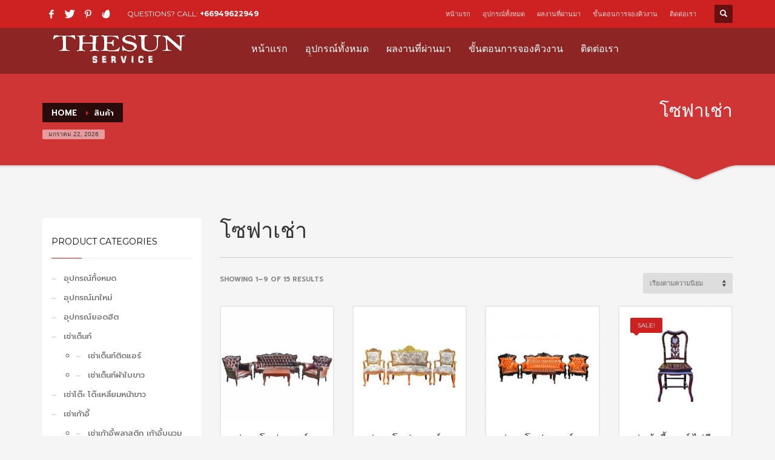

--- FILE ---
content_type: text/html; charset=UTF-8
request_url: https://thesun-service.com/product-tag/%E0%B9%82%E0%B8%8B%E0%B8%9F%E0%B8%B2%E0%B9%80%E0%B8%8A%E0%B9%88%E0%B8%B2/
body_size: 19534
content:
<!DOCTYPE html>
<html lang="th">
<head>
<meta charset="UTF-8"/>
<meta name="twitter:widgets:csp" content="on"/>
<link rel="profile" href="http://gmpg.org/xfn/11"/>
<link rel="pingback" href="https://thesun-service.com/xmlrpc.php"/>

          <script>
            (function(d){
              var js, id = 'powr-js', ref = d.getElementsByTagName('script')[0];
              if (d.getElementById(id)) {return;}
              js = d.createElement('script'); js.id = id; js.async = true;
              js.src = '//www.powr.io/powr.js';
              js.setAttribute('powr-token','zBnP0aEGST1512025672');
              js.setAttribute('external-type','wordpress');
              ref.parentNode.insertBefore(js, ref);
            }(document));
          </script>
          <meta name='robots' content='index, follow, max-image-preview:large, max-snippet:-1, max-video-preview:-1' />

<!-- Google Tag Manager for WordPress by gtm4wp.com -->
<script data-cfasync="false" data-pagespeed-no-defer>
	var gtm4wp_datalayer_name = "dataLayer";
	var dataLayer = dataLayer || [];
</script>
<!-- End Google Tag Manager for WordPress by gtm4wp.com -->
	<!-- This site is optimized with the Yoast SEO plugin v20.3 - https://yoast.com/wordpress/plugins/seo/ -->
	<title>โซฟาเช่า Archives - THE SUN SERVICE เช่าเต็นท์ เช่าโต๊ะ เช่าเก้าอี้ เช่าพัดลม</title>
	<link rel="canonical" href="https://thesun-service.com/product-tag/โซฟาเช่า/" />
	<link rel="next" href="https://thesun-service.com/product-tag/%e0%b9%82%e0%b8%8b%e0%b8%9f%e0%b8%b2%e0%b9%80%e0%b8%8a%e0%b9%88%e0%b8%b2/page/2/" />
	<meta property="og:locale" content="th_TH" />
	<meta property="og:type" content="article" />
	<meta property="og:title" content="โซฟาเช่า Archives - THE SUN SERVICE เช่าเต็นท์ เช่าโต๊ะ เช่าเก้าอี้ เช่าพัดลม" />
	<meta property="og:url" content="https://thesun-service.com/product-tag/โซฟาเช่า/" />
	<meta property="og:site_name" content="THE SUN SERVICE เช่าเต็นท์ เช่าโต๊ะ เช่าเก้าอี้ เช่าพัดลม" />
	<meta name="twitter:card" content="summary_large_image" />
	<script type="application/ld+json" class="yoast-schema-graph">{"@context":"https://schema.org","@graph":[{"@type":"CollectionPage","@id":"https://thesun-service.com/product-tag/%e0%b9%82%e0%b8%8b%e0%b8%9f%e0%b8%b2%e0%b9%80%e0%b8%8a%e0%b9%88%e0%b8%b2/","url":"https://thesun-service.com/product-tag/%e0%b9%82%e0%b8%8b%e0%b8%9f%e0%b8%b2%e0%b9%80%e0%b8%8a%e0%b9%88%e0%b8%b2/","name":"โซฟาเช่า Archives - THE SUN SERVICE เช่าเต็นท์ เช่าโต๊ะ เช่าเก้าอี้ เช่าพัดลม","isPartOf":{"@id":"https://thesun-service.com/#website"},"primaryImageOfPage":{"@id":"https://thesun-service.com/product-tag/%e0%b9%82%e0%b8%8b%e0%b8%9f%e0%b8%b2%e0%b9%80%e0%b8%8a%e0%b9%88%e0%b8%b2/#primaryimage"},"image":{"@id":"https://thesun-service.com/product-tag/%e0%b9%82%e0%b8%8b%e0%b8%9f%e0%b8%b2%e0%b9%80%e0%b8%8a%e0%b9%88%e0%b8%b2/#primaryimage"},"thumbnailUrl":"https://thesun-service.com/wp-content/uploads/2017/08/Untitled-1-7-e1757911650151.jpg","breadcrumb":{"@id":"https://thesun-service.com/product-tag/%e0%b9%82%e0%b8%8b%e0%b8%9f%e0%b8%b2%e0%b9%80%e0%b8%8a%e0%b9%88%e0%b8%b2/#breadcrumb"},"inLanguage":"th"},{"@type":"ImageObject","inLanguage":"th","@id":"https://thesun-service.com/product-tag/%e0%b9%82%e0%b8%8b%e0%b8%9f%e0%b8%b2%e0%b9%80%e0%b8%8a%e0%b9%88%e0%b8%b2/#primaryimage","url":"https://thesun-service.com/wp-content/uploads/2017/08/Untitled-1-7-e1757911650151.jpg","contentUrl":"https://thesun-service.com/wp-content/uploads/2017/08/Untitled-1-7-e1757911650151.jpg","width":600,"height":600,"caption":"โซฟา เช่าโซฟา ให้เช่าโซฟา โซฟาเช่า ชุดโซฟา เช่าชุดโซฟา ให้เช่าชุดโซฟา ชุดโซฟาเช่า โซฟาหลุยส์ เช่าโซฟาหลุยส์ ให้เช่าโซฟาหลุยส์ ชุดโซฟาหลุยส์ เช่าชุดโซฟาหลุยส์ ให้เช่าชุดโซฟาหลุยส์ เก้าอี้หลุยส์ เช่าเก้าอี้หลุยส์ ให้เช่าเก้าอี้หลุยส์ เก้าอี้หลุยส์ให้เช่า"},{"@type":"BreadcrumbList","@id":"https://thesun-service.com/product-tag/%e0%b9%82%e0%b8%8b%e0%b8%9f%e0%b8%b2%e0%b9%80%e0%b8%8a%e0%b9%88%e0%b8%b2/#breadcrumb","itemListElement":[{"@type":"ListItem","position":1,"name":"Home","item":"https://thesun-service.com/"},{"@type":"ListItem","position":2,"name":"โซฟาเช่า"}]},{"@type":"WebSite","@id":"https://thesun-service.com/#website","url":"https://thesun-service.com/","name":"The sun service ให้เช่าอุปกรณ์จัดงาน ให้เช่าเต็นท์ขาวราคากันเอง เช่าโต๊ะจีน พัดลม","description":"ให้เช่าอุปกรณ์จัดงานอีเว้นท์ ราคากันเอง","publisher":{"@id":"https://thesun-service.com/#organization"},"potentialAction":[{"@type":"SearchAction","target":{"@type":"EntryPoint","urlTemplate":"https://thesun-service.com/?s={search_term_string}"},"query-input":"required name=search_term_string"}],"inLanguage":"th"},{"@type":"Organization","@id":"https://thesun-service.com/#organization","name":"The sun service event","url":"https://thesun-service.com/","logo":{"@type":"ImageObject","inLanguage":"th","@id":"https://thesun-service.com/#/schema/logo/image/","url":"https://thesun-service.com/wp-content/uploads/2020/09/LOGO-THE-SUN.jpg","contentUrl":"https://thesun-service.com/wp-content/uploads/2020/09/LOGO-THE-SUN.jpg","width":307,"height":308,"caption":"The sun service event"},"image":{"@id":"https://thesun-service.com/#/schema/logo/image/"},"sameAs":["https://www.facebook.com/thesunservice17","https://instagram.com/thesun.service.event?igshid=1ujj0gzov6k6m"]}]}</script>
	<!-- / Yoast SEO plugin. -->


<link rel='dns-prefetch' href='//cdn.jsdelivr.net' />
<link rel='dns-prefetch' href='//fonts.googleapis.com' />
<link rel="alternate" type="application/rss+xml" title="THE SUN SERVICE เช่าเต็นท์ เช่าโต๊ะ เช่าเก้าอี้ เช่าพัดลม &raquo; ฟีด" href="https://thesun-service.com/feed/" />
<link rel="alternate" type="application/rss+xml" title="THE SUN SERVICE เช่าเต็นท์ เช่าโต๊ะ เช่าเก้าอี้ เช่าพัดลม &raquo; ฟีดความเห็น" href="https://thesun-service.com/comments/feed/" />
<link rel="alternate" type="application/rss+xml" title="ฟีด THE SUN SERVICE เช่าเต็นท์ เช่าโต๊ะ เช่าเก้าอี้ เช่าพัดลม &raquo; โซฟาเช่า ป้ายกำกับ" href="https://thesun-service.com/product-tag/%e0%b9%82%e0%b8%8b%e0%b8%9f%e0%b8%b2%e0%b9%80%e0%b8%8a%e0%b9%88%e0%b8%b2/feed/" />
<script type="text/javascript">
window._wpemojiSettings = {"baseUrl":"https:\/\/s.w.org\/images\/core\/emoji\/14.0.0\/72x72\/","ext":".png","svgUrl":"https:\/\/s.w.org\/images\/core\/emoji\/14.0.0\/svg\/","svgExt":".svg","source":{"concatemoji":"https:\/\/thesun-service.com\/wp-includes\/js\/wp-emoji-release.min.js?ver=6.1.9"}};
/*! This file is auto-generated */
!function(e,a,t){var n,r,o,i=a.createElement("canvas"),p=i.getContext&&i.getContext("2d");function s(e,t){var a=String.fromCharCode,e=(p.clearRect(0,0,i.width,i.height),p.fillText(a.apply(this,e),0,0),i.toDataURL());return p.clearRect(0,0,i.width,i.height),p.fillText(a.apply(this,t),0,0),e===i.toDataURL()}function c(e){var t=a.createElement("script");t.src=e,t.defer=t.type="text/javascript",a.getElementsByTagName("head")[0].appendChild(t)}for(o=Array("flag","emoji"),t.supports={everything:!0,everythingExceptFlag:!0},r=0;r<o.length;r++)t.supports[o[r]]=function(e){if(p&&p.fillText)switch(p.textBaseline="top",p.font="600 32px Arial",e){case"flag":return s([127987,65039,8205,9895,65039],[127987,65039,8203,9895,65039])?!1:!s([55356,56826,55356,56819],[55356,56826,8203,55356,56819])&&!s([55356,57332,56128,56423,56128,56418,56128,56421,56128,56430,56128,56423,56128,56447],[55356,57332,8203,56128,56423,8203,56128,56418,8203,56128,56421,8203,56128,56430,8203,56128,56423,8203,56128,56447]);case"emoji":return!s([129777,127995,8205,129778,127999],[129777,127995,8203,129778,127999])}return!1}(o[r]),t.supports.everything=t.supports.everything&&t.supports[o[r]],"flag"!==o[r]&&(t.supports.everythingExceptFlag=t.supports.everythingExceptFlag&&t.supports[o[r]]);t.supports.everythingExceptFlag=t.supports.everythingExceptFlag&&!t.supports.flag,t.DOMReady=!1,t.readyCallback=function(){t.DOMReady=!0},t.supports.everything||(n=function(){t.readyCallback()},a.addEventListener?(a.addEventListener("DOMContentLoaded",n,!1),e.addEventListener("load",n,!1)):(e.attachEvent("onload",n),a.attachEvent("onreadystatechange",function(){"complete"===a.readyState&&t.readyCallback()})),(e=t.source||{}).concatemoji?c(e.concatemoji):e.wpemoji&&e.twemoji&&(c(e.twemoji),c(e.wpemoji)))}(window,document,window._wpemojiSettings);
</script>
<style type="text/css">
img.wp-smiley,
img.emoji {
	display: inline !important;
	border: none !important;
	box-shadow: none !important;
	height: 1em !important;
	width: 1em !important;
	margin: 0 0.07em !important;
	vertical-align: -0.1em !important;
	background: none !important;
	padding: 0 !important;
}
</style>
	<link rel='stylesheet' id='zn_all_g_fonts-css' href='//fonts.googleapis.com/css?family=Montserrat%3Aregular%2C500%2C700%7COpen+Sans%3A300%2Cregular%2C600%2C700%2C800%7CPrompt%3A200%2C300%2C500%2C600%2C700%2C800&#038;ver=6.1.9' type='text/css' media='all' />
<link rel='stylesheet' id='wp-block-library-css' href='https://thesun-service.com/wp-includes/css/dist/block-library/style.min.css?ver=6.1.9' type='text/css' media='all' />
<link rel='stylesheet' id='wc-blocks-vendors-style-css' href='https://thesun-service.com/wp-content/plugins/woocommerce/packages/woocommerce-blocks/build/wc-blocks-vendors-style.css?ver=9.6.5' type='text/css' media='all' />
<link rel='stylesheet' id='wc-blocks-style-css' href='https://thesun-service.com/wp-content/plugins/woocommerce/packages/woocommerce-blocks/build/wc-blocks-style.css?ver=9.6.5' type='text/css' media='all' />
<link rel='stylesheet' id='classic-theme-styles-css' href='https://thesun-service.com/wp-includes/css/classic-themes.min.css?ver=1' type='text/css' media='all' />
<style id='global-styles-inline-css' type='text/css'>
body{--wp--preset--color--black: #000000;--wp--preset--color--cyan-bluish-gray: #abb8c3;--wp--preset--color--white: #ffffff;--wp--preset--color--pale-pink: #f78da7;--wp--preset--color--vivid-red: #cf2e2e;--wp--preset--color--luminous-vivid-orange: #ff6900;--wp--preset--color--luminous-vivid-amber: #fcb900;--wp--preset--color--light-green-cyan: #7bdcb5;--wp--preset--color--vivid-green-cyan: #00d084;--wp--preset--color--pale-cyan-blue: #8ed1fc;--wp--preset--color--vivid-cyan-blue: #0693e3;--wp--preset--color--vivid-purple: #9b51e0;--wp--preset--gradient--vivid-cyan-blue-to-vivid-purple: linear-gradient(135deg,rgba(6,147,227,1) 0%,rgb(155,81,224) 100%);--wp--preset--gradient--light-green-cyan-to-vivid-green-cyan: linear-gradient(135deg,rgb(122,220,180) 0%,rgb(0,208,130) 100%);--wp--preset--gradient--luminous-vivid-amber-to-luminous-vivid-orange: linear-gradient(135deg,rgba(252,185,0,1) 0%,rgba(255,105,0,1) 100%);--wp--preset--gradient--luminous-vivid-orange-to-vivid-red: linear-gradient(135deg,rgba(255,105,0,1) 0%,rgb(207,46,46) 100%);--wp--preset--gradient--very-light-gray-to-cyan-bluish-gray: linear-gradient(135deg,rgb(238,238,238) 0%,rgb(169,184,195) 100%);--wp--preset--gradient--cool-to-warm-spectrum: linear-gradient(135deg,rgb(74,234,220) 0%,rgb(151,120,209) 20%,rgb(207,42,186) 40%,rgb(238,44,130) 60%,rgb(251,105,98) 80%,rgb(254,248,76) 100%);--wp--preset--gradient--blush-light-purple: linear-gradient(135deg,rgb(255,206,236) 0%,rgb(152,150,240) 100%);--wp--preset--gradient--blush-bordeaux: linear-gradient(135deg,rgb(254,205,165) 0%,rgb(254,45,45) 50%,rgb(107,0,62) 100%);--wp--preset--gradient--luminous-dusk: linear-gradient(135deg,rgb(255,203,112) 0%,rgb(199,81,192) 50%,rgb(65,88,208) 100%);--wp--preset--gradient--pale-ocean: linear-gradient(135deg,rgb(255,245,203) 0%,rgb(182,227,212) 50%,rgb(51,167,181) 100%);--wp--preset--gradient--electric-grass: linear-gradient(135deg,rgb(202,248,128) 0%,rgb(113,206,126) 100%);--wp--preset--gradient--midnight: linear-gradient(135deg,rgb(2,3,129) 0%,rgb(40,116,252) 100%);--wp--preset--duotone--dark-grayscale: url('#wp-duotone-dark-grayscale');--wp--preset--duotone--grayscale: url('#wp-duotone-grayscale');--wp--preset--duotone--purple-yellow: url('#wp-duotone-purple-yellow');--wp--preset--duotone--blue-red: url('#wp-duotone-blue-red');--wp--preset--duotone--midnight: url('#wp-duotone-midnight');--wp--preset--duotone--magenta-yellow: url('#wp-duotone-magenta-yellow');--wp--preset--duotone--purple-green: url('#wp-duotone-purple-green');--wp--preset--duotone--blue-orange: url('#wp-duotone-blue-orange');--wp--preset--font-size--small: 13px;--wp--preset--font-size--medium: 20px;--wp--preset--font-size--large: 36px;--wp--preset--font-size--x-large: 42px;}.has-black-color{color: var(--wp--preset--color--black) !important;}.has-cyan-bluish-gray-color{color: var(--wp--preset--color--cyan-bluish-gray) !important;}.has-white-color{color: var(--wp--preset--color--white) !important;}.has-pale-pink-color{color: var(--wp--preset--color--pale-pink) !important;}.has-vivid-red-color{color: var(--wp--preset--color--vivid-red) !important;}.has-luminous-vivid-orange-color{color: var(--wp--preset--color--luminous-vivid-orange) !important;}.has-luminous-vivid-amber-color{color: var(--wp--preset--color--luminous-vivid-amber) !important;}.has-light-green-cyan-color{color: var(--wp--preset--color--light-green-cyan) !important;}.has-vivid-green-cyan-color{color: var(--wp--preset--color--vivid-green-cyan) !important;}.has-pale-cyan-blue-color{color: var(--wp--preset--color--pale-cyan-blue) !important;}.has-vivid-cyan-blue-color{color: var(--wp--preset--color--vivid-cyan-blue) !important;}.has-vivid-purple-color{color: var(--wp--preset--color--vivid-purple) !important;}.has-black-background-color{background-color: var(--wp--preset--color--black) !important;}.has-cyan-bluish-gray-background-color{background-color: var(--wp--preset--color--cyan-bluish-gray) !important;}.has-white-background-color{background-color: var(--wp--preset--color--white) !important;}.has-pale-pink-background-color{background-color: var(--wp--preset--color--pale-pink) !important;}.has-vivid-red-background-color{background-color: var(--wp--preset--color--vivid-red) !important;}.has-luminous-vivid-orange-background-color{background-color: var(--wp--preset--color--luminous-vivid-orange) !important;}.has-luminous-vivid-amber-background-color{background-color: var(--wp--preset--color--luminous-vivid-amber) !important;}.has-light-green-cyan-background-color{background-color: var(--wp--preset--color--light-green-cyan) !important;}.has-vivid-green-cyan-background-color{background-color: var(--wp--preset--color--vivid-green-cyan) !important;}.has-pale-cyan-blue-background-color{background-color: var(--wp--preset--color--pale-cyan-blue) !important;}.has-vivid-cyan-blue-background-color{background-color: var(--wp--preset--color--vivid-cyan-blue) !important;}.has-vivid-purple-background-color{background-color: var(--wp--preset--color--vivid-purple) !important;}.has-black-border-color{border-color: var(--wp--preset--color--black) !important;}.has-cyan-bluish-gray-border-color{border-color: var(--wp--preset--color--cyan-bluish-gray) !important;}.has-white-border-color{border-color: var(--wp--preset--color--white) !important;}.has-pale-pink-border-color{border-color: var(--wp--preset--color--pale-pink) !important;}.has-vivid-red-border-color{border-color: var(--wp--preset--color--vivid-red) !important;}.has-luminous-vivid-orange-border-color{border-color: var(--wp--preset--color--luminous-vivid-orange) !important;}.has-luminous-vivid-amber-border-color{border-color: var(--wp--preset--color--luminous-vivid-amber) !important;}.has-light-green-cyan-border-color{border-color: var(--wp--preset--color--light-green-cyan) !important;}.has-vivid-green-cyan-border-color{border-color: var(--wp--preset--color--vivid-green-cyan) !important;}.has-pale-cyan-blue-border-color{border-color: var(--wp--preset--color--pale-cyan-blue) !important;}.has-vivid-cyan-blue-border-color{border-color: var(--wp--preset--color--vivid-cyan-blue) !important;}.has-vivid-purple-border-color{border-color: var(--wp--preset--color--vivid-purple) !important;}.has-vivid-cyan-blue-to-vivid-purple-gradient-background{background: var(--wp--preset--gradient--vivid-cyan-blue-to-vivid-purple) !important;}.has-light-green-cyan-to-vivid-green-cyan-gradient-background{background: var(--wp--preset--gradient--light-green-cyan-to-vivid-green-cyan) !important;}.has-luminous-vivid-amber-to-luminous-vivid-orange-gradient-background{background: var(--wp--preset--gradient--luminous-vivid-amber-to-luminous-vivid-orange) !important;}.has-luminous-vivid-orange-to-vivid-red-gradient-background{background: var(--wp--preset--gradient--luminous-vivid-orange-to-vivid-red) !important;}.has-very-light-gray-to-cyan-bluish-gray-gradient-background{background: var(--wp--preset--gradient--very-light-gray-to-cyan-bluish-gray) !important;}.has-cool-to-warm-spectrum-gradient-background{background: var(--wp--preset--gradient--cool-to-warm-spectrum) !important;}.has-blush-light-purple-gradient-background{background: var(--wp--preset--gradient--blush-light-purple) !important;}.has-blush-bordeaux-gradient-background{background: var(--wp--preset--gradient--blush-bordeaux) !important;}.has-luminous-dusk-gradient-background{background: var(--wp--preset--gradient--luminous-dusk) !important;}.has-pale-ocean-gradient-background{background: var(--wp--preset--gradient--pale-ocean) !important;}.has-electric-grass-gradient-background{background: var(--wp--preset--gradient--electric-grass) !important;}.has-midnight-gradient-background{background: var(--wp--preset--gradient--midnight) !important;}.has-small-font-size{font-size: var(--wp--preset--font-size--small) !important;}.has-medium-font-size{font-size: var(--wp--preset--font-size--medium) !important;}.has-large-font-size{font-size: var(--wp--preset--font-size--large) !important;}.has-x-large-font-size{font-size: var(--wp--preset--font-size--x-large) !important;}
.wp-block-navigation a:where(:not(.wp-element-button)){color: inherit;}
:where(.wp-block-columns.is-layout-flex){gap: 2em;}
.wp-block-pullquote{font-size: 1.5em;line-height: 1.6;}
</style>
<link rel='stylesheet' id='rs-plugin-settings-css' href='https://thesun-service.com/wp-content/plugins/revslider/public/assets/css/settings.css?ver=5.4.5.1' type='text/css' media='all' />
<style id='rs-plugin-settings-inline-css' type='text/css'>
#rs-demo-id {}
</style>
<link rel='stylesheet' id='woocommerce-layout-css' href='https://thesun-service.com/wp-content/plugins/woocommerce/assets/css/woocommerce-layout.css?ver=7.5.0' type='text/css' media='all' />
<link rel='stylesheet' id='woocommerce-smallscreen-css' href='https://thesun-service.com/wp-content/plugins/woocommerce/assets/css/woocommerce-smallscreen.css?ver=7.5.0' type='text/css' media='only screen and (max-width: 767px)' />
<link rel='stylesheet' id='woocommerce-general-css' href='https://thesun-service.com/wp-content/plugins/woocommerce/assets/css/woocommerce.css?ver=7.5.0' type='text/css' media='all' />
<style id='woocommerce-inline-inline-css' type='text/css'>
.woocommerce form .form-row .required { visibility: visible; }
</style>
<link rel='stylesheet' id='plhg-main-css-css' href='https://thesun-service.com/wp-content/plugins/hogash-post-love/assets/frontend/css/plhg-styles.css?ver=1.0.0' type='text/css' media='all' />
<link rel='stylesheet' id='kallyas-styles-css' href='https://thesun-service.com/wp-content/themes/kallyas/style.css?ver=4.18.1' type='text/css' media='all' />
<link rel='stylesheet' id='th-bootstrap-styles-css' href='https://thesun-service.com/wp-content/themes/kallyas/css/bootstrap.min.css?ver=4.18.1' type='text/css' media='all' />
<link rel='stylesheet' id='th-theme-template-styles-css' href='https://thesun-service.com/wp-content/themes/kallyas/css/template.min.css?ver=4.18.1' type='text/css' media='all' />
<link rel='stylesheet' id='woocommerce-overrides-css' href='https://thesun-service.com/wp-content/themes/kallyas/css/plugins/kl-woocommerce.css?ver=4.18.1' type='text/css' media='all' />
<link rel='stylesheet' id='zion-frontend-css' href='https://thesun-service.com/wp-content/themes/kallyas/framework/zion-builder/assets/css/znb_frontend.css?ver=1.0.29' type='text/css' media='all' />
<link rel='stylesheet' id='2367-smart-layout.css-css' href='//thesun-service.com/wp-content/uploads/zion-builder/cache/2367-smart-layout.css?ver=d330031b9d2f869cb23320fa455c0258' type='text/css' media='all' />
<link rel='stylesheet' id='kallyas-child-css' href='https://thesun-service.com/wp-content/themes/kallyas-child/style.css?ver=4.18.1' type='text/css' media='all' />
<link rel='stylesheet' id='kallyas-addon-nav-overlay-css-css' href='https://thesun-service.com/wp-content/plugins/kallyas-addon-nav-overlay/assets/styles.min.css?ver=1.0.10' type='text/css' media='all' />
<link rel='stylesheet' id='th-theme-print-stylesheet-css' href='https://thesun-service.com/wp-content/themes/kallyas/css/print.css?ver=4.18.1' type='text/css' media='print' />
<link rel='stylesheet' id='th-theme-options-styles-css' href='//thesun-service.com/wp-content/uploads/zn_dynamic.css?ver=1757409740' type='text/css' media='all' />
<script type='text/javascript' src='https://thesun-service.com/wp-includes/js/jquery/jquery.min.js?ver=3.6.1' id='jquery-core-js'></script>
<script type='text/javascript' src='https://thesun-service.com/wp-includes/js/jquery/jquery-migrate.min.js?ver=3.3.2' id='jquery-migrate-js'></script>
<script type='text/javascript' src='https://thesun-service.com/wp-content/plugins/revslider/public/assets/js/jquery.themepunch.tools.min.js?ver=5.4.5.1' id='tp-tools-js'></script>
<script type='text/javascript' src='https://thesun-service.com/wp-content/plugins/revslider/public/assets/js/jquery.themepunch.revolution.min.js?ver=5.4.5.1' id='revmin-js'></script>
<script type='text/javascript' id='plhg-main-script-js-extra'>
/* <![CDATA[ */
var plhg_script_vars = {"ajaxurl":"https:\/\/thesun-service.com\/wp-admin\/admin-ajax.php","nonce":"ef280071fd","error_message":"Sorry, there was a problem processing your request."};
/* ]]> */
</script>
<script type='text/javascript' src='https://thesun-service.com/wp-content/plugins/hogash-post-love/assets/frontend/js/script.js?ver=1.0.0' id='plhg-main-script-js'></script>
<link rel="https://api.w.org/" href="https://thesun-service.com/wp-json/" /><link rel="alternate" type="application/json" href="https://thesun-service.com/wp-json/wp/v2/product_tag/555" /><link rel="EditURI" type="application/rsd+xml" title="RSD" href="https://thesun-service.com/xmlrpc.php?rsd" />
<link rel="wlwmanifest" type="application/wlwmanifest+xml" href="https://thesun-service.com/wp-includes/wlwmanifest.xml" />
<meta name="generator" content="WordPress 6.1.9" />
<meta name="generator" content="WooCommerce 7.5.0" />

<!-- Google Tag Manager for WordPress by gtm4wp.com -->
<!-- GTM Container placement set to footer -->
<script data-cfasync="false" data-pagespeed-no-defer>
	var dataLayer_content = {"pagePostType":"product","pagePostType2":"tax-product","pageCategory":[]};
	dataLayer.push( dataLayer_content );
</script>
<script data-cfasync="false">
(function(w,d,s,l,i){w[l]=w[l]||[];w[l].push({'gtm.start':
new Date().getTime(),event:'gtm.js'});var f=d.getElementsByTagName(s)[0],
j=d.createElement(s),dl=l!='dataLayer'?'&l='+l:'';j.async=true;j.src=
'//www.googletagmanager.com/gtm.'+'js?id='+i+dl;f.parentNode.insertBefore(j,f);
})(window,document,'script','dataLayer','GTM-WHC9VRR');
</script>
<!-- End Google Tag Manager -->
<!-- End Google Tag Manager for WordPress by gtm4wp.com -->		<meta name="theme-color"
			  content="#cd2122">
				<meta name="viewport" content="width=device-width, initial-scale=1, maximum-scale=1"/>
		
		<!--[if lte IE 8]>
		<script type="text/javascript">
			var $buoop = {
				vs: {i: 10, f: 25, o: 12.1, s: 7, n: 9}
			};

			$buoop.ol = window.onload;

			window.onload = function () {
				try {
					if ($buoop.ol) {
						$buoop.ol()
					}
				}
				catch (e) {
				}

				var e = document.createElement("script");
				e.setAttribute("type", "text/javascript");
				e.setAttribute("src", "https://browser-update.org/update.js");
				document.body.appendChild(e);
			};
		</script>
		<![endif]-->

		<!-- for IE6-8 support of HTML5 elements -->
		<!--[if lt IE 9]>
		<script src="//html5shim.googlecode.com/svn/trunk/html5.js"></script>
		<![endif]-->
		
	<!-- Fallback for animating in viewport -->
	<noscript>
		<style type="text/css" media="screen">
			.zn-animateInViewport {visibility: visible;}
		</style>
	</noscript>
		<noscript><style>.woocommerce-product-gallery{ opacity: 1 !important; }</style></noscript>
	<meta name="generator" content="Powered by Slider Revolution 5.4.5.1 - responsive, Mobile-Friendly Slider Plugin for WordPress with comfortable drag and drop interface." />
<link rel="icon" href="https://thesun-service.com/wp-content/uploads/2020/06/cropped-LOGO-THE-SUN-32x32.png" sizes="32x32" />
<link rel="icon" href="https://thesun-service.com/wp-content/uploads/2020/06/cropped-LOGO-THE-SUN-192x192.png" sizes="192x192" />
<link rel="apple-touch-icon" href="https://thesun-service.com/wp-content/uploads/2020/06/cropped-LOGO-THE-SUN-180x180.png" />
<meta name="msapplication-TileImage" content="https://thesun-service.com/wp-content/uploads/2020/06/cropped-LOGO-THE-SUN-270x270.png" />
<script type="text/javascript">function setREVStartSize(e){
				try{ var i=jQuery(window).width(),t=9999,r=0,n=0,l=0,f=0,s=0,h=0;					
					if(e.responsiveLevels&&(jQuery.each(e.responsiveLevels,function(e,f){f>i&&(t=r=f,l=e),i>f&&f>r&&(r=f,n=e)}),t>r&&(l=n)),f=e.gridheight[l]||e.gridheight[0]||e.gridheight,s=e.gridwidth[l]||e.gridwidth[0]||e.gridwidth,h=i/s,h=h>1?1:h,f=Math.round(h*f),"fullscreen"==e.sliderLayout){var u=(e.c.width(),jQuery(window).height());if(void 0!=e.fullScreenOffsetContainer){var c=e.fullScreenOffsetContainer.split(",");if (c) jQuery.each(c,function(e,i){u=jQuery(i).length>0?u-jQuery(i).outerHeight(!0):u}),e.fullScreenOffset.split("%").length>1&&void 0!=e.fullScreenOffset&&e.fullScreenOffset.length>0?u-=jQuery(window).height()*parseInt(e.fullScreenOffset,0)/100:void 0!=e.fullScreenOffset&&e.fullScreenOffset.length>0&&(u-=parseInt(e.fullScreenOffset,0))}f=u}else void 0!=e.minHeight&&f<e.minHeight&&(f=e.minHeight);e.c.closest(".rev_slider_wrapper").css({height:f})					
				}catch(d){console.log("Failure at Presize of Slider:"+d)}
			};</script>
</head>

<body  class="archive tax-product_tag term-555 theme-kallyas woocommerce woocommerce-page woocommerce-no-js zn-wc-pages-style2 res1170 kl-follow-menu kl-skin--light" itemscope="itemscope" itemtype="https://schema.org/WebPage" >



<div class="login_register_stuff"></div><!-- end login register stuff -->		<div id="fb-root"></div>
		<script>(function (d, s, id) {
			var js, fjs = d.getElementsByTagName(s)[0];
			if (d.getElementById(id)) {return;}
			js = d.createElement(s); js.id = id;
			js.src = "https://connect.facebook.net/en_US/sdk.js#xfbml=1&version=v3.0";
			fjs.parentNode.insertBefore(js, fjs);
		}(document, 'script', 'facebook-jssdk'));</script>
		
<div id="zn-nav-overlay" class="znNavOvr znNavOvr--layoutS1 znNavOvr--animation1 znNavOvr--theme-light">

	<div class="znNavOvr-inner is-empty">

		<div class="znNavOvr-menuWrapper"></div>
	</div>

	<a href="#" class="znNavOvr-close znNavOvr-close--trSmall" id="znNavOvr-close">
		<span></span>
		<svg x="0px" y="0px" width="54px" height="54px" viewBox="0 0 54 54">
			<circle fill="transparent" stroke="#656e79" stroke-width="1" cx="27" cy="27" r="25" stroke-dasharray="157 157" stroke-dashoffset="157"></circle>
		</svg>
	</a>
</div>

<div id="page_wrapper">

<header id="header" class="site-header  style7  header--follow    sticky-resize headerstyle--image_color site-header--absolute nav-th--light sheader-sh--default"  data-original-sticky-textscheme="sh--default"  role="banner" itemscope="itemscope" itemtype="https://schema.org/WPHeader" >
	<div class="kl-header-bg "></div>	<div class="site-header-wrapper sticky-top-area">

		<div class="site-header-top-wrapper topbar-style--custom  sh--light">

			<div class="siteheader-container container">

				

	
	<div class="fxb-row site-header-row site-header-top ">

		<div class='fxb-col fxb fxb-start-x fxb-center-y fxb-basis-auto site-header-col-left site-header-top-left'>
			<ul class="sh-component social-icons sc--clean topnav navRight topnav-no-hdnav"><li class="topnav-li social-icons-li"><a href="#" data-zniconfam="kl-social-icons" data-zn_icon="" target="_self" class="topnav-item social-icons-item scheader-icon-" title="Facebook"></a></li><li class="topnav-li social-icons-li"><a href="#" data-zniconfam="kl-social-icons" data-zn_icon="" target="_self" class="topnav-item social-icons-item scheader-icon-" title="Twitter"></a></li><li class="topnav-li social-icons-li"><a href="#" data-zniconfam="kl-social-icons" data-zn_icon="" target="_self" class="topnav-item social-icons-item scheader-icon-" title="Pinterest"></a></li><li class="topnav-li social-icons-li"><a href="http://themeforest.net/user/hogash/follow" data-zniconfam="kl-social-icons" data-zn_icon="" target="_blank" class="topnav-item social-icons-item scheader-icon-" title="Envato"></a></li></ul><div class="sh-component kl-header-toptext kl-font-alt">QUESTIONS? CALL: <a href="#" class="fw-bold">+66949622949</a></div>					</div>

		<div class='fxb-col fxb fxb-end-x fxb-center-y fxb-basis-auto site-header-col-right site-header-top-right'>
						<div class="sh-component zn_header_top_nav-wrapper "><span class="headernav-trigger js-toggle-class" data-target=".zn_header_top_nav-wrapper" data-target-class="is-opened"></span><ul id="menu-%e0%b9%80%e0%b8%a1%e0%b8%99%e0%b8%b9%e0%b8%ab%e0%b8%a5%e0%b8%b1%e0%b8%81-1" class="zn_header_top_nav topnav topnav-no-sc clearfix"><li class="menu-item menu-item-type-post_type menu-item-object-page menu-item-home menu-item-2762"><a href="https://thesun-service.com/">หน้าแรก</a></li>
<li class="menu-item menu-item-type-taxonomy menu-item-object-product_cat menu-item-has-children menu-item-4726"><a href="https://thesun-service.com/product-category/%e0%b9%83%e0%b8%ab%e0%b9%89%e0%b9%80%e0%b8%8a%e0%b9%88%e0%b8%b2%e0%b9%80%e0%b8%95%e0%b9%87%e0%b8%99%e0%b8%97%e0%b9%8c/">อุปกรณ์ทั้งหมด</a>
<ul class="sub-menu">
	<li class="menu-item menu-item-type-taxonomy menu-item-object-product_cat menu-item-has-children menu-item-4727"><a href="https://thesun-service.com/product-category/%e0%b9%80%e0%b8%8a%e0%b9%88%e0%b8%b2%e0%b9%80%e0%b8%95%e0%b9%87%e0%b8%99%e0%b8%97%e0%b9%8c/">เช่าเต็นท์</a>
	<ul class="sub-menu">
		<li class="menu-item menu-item-type-taxonomy menu-item-object-product_cat menu-item-4728"><a href="https://thesun-service.com/product-category/%e0%b9%80%e0%b8%8a%e0%b9%88%e0%b8%b2%e0%b9%80%e0%b8%95%e0%b9%87%e0%b8%99%e0%b8%97%e0%b9%8c%e0%b8%9c%e0%b9%89%e0%b8%b2%e0%b9%83%e0%b8%9a%e0%b8%82%e0%b8%b2%e0%b8%a7/">เช่าเต็นท์ผ้าใบขาว</a></li>
		<li class="menu-item menu-item-type-taxonomy menu-item-object-product_cat menu-item-4735"><a href="https://thesun-service.com/product-category/%e0%b9%80%e0%b8%8a%e0%b9%88%e0%b8%b2%e0%b9%80%e0%b8%95%e0%b9%87%e0%b8%99%e0%b8%97%e0%b9%8c%e0%b8%95%e0%b8%b4%e0%b8%94%e0%b9%81%e0%b8%ad%e0%b8%a3%e0%b9%8c/">เช่าเต็นท์ติดแอร์</a></li>
	</ul>
</li>
	<li class="menu-item menu-item-type-taxonomy menu-item-object-product_cat menu-item-4742"><a href="https://thesun-service.com/product-category/%e0%b9%80%e0%b8%8a%e0%b9%88%e0%b8%b2%e0%b9%82%e0%b8%95%e0%b9%8a%e0%b8%b0/">เช่าโต๊ะเหลี่ยมหน้าขาว</a></li>
	<li class="menu-item menu-item-type-taxonomy menu-item-object-product_cat menu-item-has-children menu-item-4729"><a href="https://thesun-service.com/product-category/%e0%b9%80%e0%b8%8a%e0%b9%88%e0%b8%b2%e0%b9%80%e0%b8%81%e0%b9%89%e0%b8%b2%e0%b8%ad%e0%b8%b5%e0%b9%89/">เช่าเก้าอี้</a>
	<ul class="sub-menu">
		<li class="menu-item menu-item-type-taxonomy menu-item-object-product_cat menu-item-4734"><a href="https://thesun-service.com/product-category/%e0%b9%80%e0%b8%8a%e0%b9%88%e0%b8%b2%e0%b9%80%e0%b8%81%e0%b9%89%e0%b8%b2%e0%b8%ad%e0%b8%b5%e0%b9%89%e0%b8%9e%e0%b8%a5%e0%b8%b2%e0%b8%aa%e0%b8%95%e0%b8%b4%e0%b8%81-%e0%b9%80%e0%b8%81%e0%b9%89%e0%b8%b2/">เช่าเก้าอี้พลาสติก เก้าอี้บุนวม</a></li>
		<li class="menu-item menu-item-type-taxonomy menu-item-object-product_cat menu-item-4733"><a href="https://thesun-service.com/product-category/%e0%b9%80%e0%b8%8a%e0%b9%88%e0%b8%b2%e0%b9%80%e0%b8%81%e0%b9%89%e0%b8%b2%e0%b8%ad%e0%b8%b5%e0%b9%89%e0%b8%88%e0%b8%b1%e0%b8%94%e0%b8%87%e0%b8%b2%e0%b8%99%e0%b9%81%e0%b8%95%e0%b9%88%e0%b8%87%e0%b8%87/">เช่าเก้าอี้จัดงานแต่งงาน</a></li>
		<li class="menu-item menu-item-type-taxonomy menu-item-object-product_cat menu-item-4743"><a href="https://thesun-service.com/product-category/%e0%b9%80%e0%b8%8a%e0%b9%88%e0%b8%b2%e0%b9%80%e0%b8%81%e0%b9%89%e0%b8%b2%e0%b8%ad%e0%b8%b5%e0%b9%89%e0%b8%ab%e0%b8%a5%e0%b8%b8%e0%b8%a2%e0%b8%aa%e0%b9%8c/">เช่าเก้าอี้หลุยส์</a></li>
	</ul>
</li>
	<li class="menu-item menu-item-type-taxonomy menu-item-object-product_cat menu-item-has-children menu-item-4730"><a href="https://thesun-service.com/product-category/%e0%b9%80%e0%b8%8a%e0%b9%88%e0%b8%b2%e0%b8%8a%e0%b8%b8%e0%b8%94%e0%b9%82%e0%b8%95%e0%b9%8a%e0%b8%b0%e0%b9%80%e0%b8%81%e0%b9%89%e0%b8%b2%e0%b8%ad%e0%b8%b5%e0%b9%89/">เช่าชุดโต๊ะเก้าอี้</a>
	<ul class="sub-menu">
		<li class="menu-item menu-item-type-taxonomy menu-item-object-product_cat menu-item-4736"><a href="https://thesun-service.com/product-category/%e0%b9%80%e0%b8%8a%e0%b9%88%e0%b8%b2%e0%b9%82%e0%b8%95%e0%b9%8a%e0%b8%b0%e0%b8%88%e0%b8%b5%e0%b8%99/">เช่าโต๊ะจีน</a></li>
		<li class="menu-item menu-item-type-taxonomy menu-item-object-product_cat menu-item-4737"><a href="https://thesun-service.com/product-category/%e0%b9%80%e0%b8%8a%e0%b9%88%e0%b8%b2%e0%b8%8a%e0%b8%b8%e0%b8%94%e0%b9%82%e0%b8%95%e0%b9%8a%e0%b8%b0%e0%b9%80%e0%b8%81%e0%b9%89%e0%b8%b2%e0%b8%ad%e0%b8%b5%e0%b9%89-long-table/">เช่าชุดโต๊ะเก้าอี้ long table</a></li>
		<li class="menu-item menu-item-type-taxonomy menu-item-object-product_cat menu-item-4738"><a href="https://thesun-service.com/product-category/%e0%b9%80%e0%b8%8a%e0%b9%88%e0%b8%b2%e0%b9%82%e0%b8%95%e0%b9%8a%e0%b8%b0%e0%b9%80%e0%b8%81%e0%b9%89%e0%b8%b2%e0%b8%ad%e0%b8%b5%e0%b9%89%e0%b8%a5%e0%b8%b9%e0%b8%81%e0%b9%80%e0%b8%95%e0%b9%8b%e0%b8%b2/">เช่าชุดโต๊ะเก้าอี้ลูกเต๋า</a></li>
		<li class="menu-item menu-item-type-taxonomy menu-item-object-product_cat menu-item-4755"><a href="https://thesun-service.com/product-category/%e0%b9%80%e0%b8%8a%e0%b9%88%e0%b8%b2%e0%b9%82%e0%b8%95%e0%b9%8a%e0%b8%b0%e0%b9%80%e0%b8%81%e0%b9%89%e0%b8%b2%e0%b8%ad%e0%b8%b5%e0%b9%89%e0%b8%a5%e0%b8%b9%e0%b8%81%e0%b9%80%e0%b8%95%e0%b9%8b%e0%b8%b2/">เช่าชุดโต๊ะเก้าอี้ลูกเต๋า</a></li>
		<li class="menu-item menu-item-type-taxonomy menu-item-object-product_cat menu-item-4747"><a href="https://thesun-service.com/product-category/%e0%b9%80%e0%b8%8a%e0%b9%88%e0%b8%b2%e0%b9%82%e0%b8%95%e0%b9%8a%e0%b8%b0%e0%b8%9a%e0%b8%b2%e0%b8%a3%e0%b9%8c-%e0%b9%80%e0%b8%81%e0%b9%89%e0%b8%b2%e0%b8%ad%e0%b8%b5%e0%b9%89%e0%b8%9a%e0%b8%b2%e0%b8%a3/">เช่าโต๊ะบาร์ เก้าอี้บาร์</a></li>
	</ul>
</li>
	<li class="menu-item menu-item-type-taxonomy menu-item-object-product_cat menu-item-has-children menu-item-4739"><a href="https://thesun-service.com/product-category/%e0%b9%80%e0%b8%8a%e0%b9%88%e0%b8%b2%e0%b9%82%e0%b8%8b%e0%b8%9f%e0%b8%b2/">เช่าชุดโซฟา</a>
	<ul class="sub-menu">
		<li class="menu-item menu-item-type-taxonomy menu-item-object-product_cat menu-item-4741"><a href="https://thesun-service.com/product-category/%e0%b9%80%e0%b8%8a%e0%b9%88%e0%b8%b2%e0%b8%8a%e0%b8%b8%e0%b8%94%e0%b9%82%e0%b8%8b%e0%b8%9f%e0%b8%b2%e0%b9%82%e0%b8%a1%e0%b9%80%e0%b8%94%e0%b8%b4%e0%b8%a3%e0%b9%8c%e0%b8%99/">เช่าชุดโซฟาโมเดิร์น</a></li>
		<li class="menu-item menu-item-type-taxonomy menu-item-object-product_cat menu-item-4740"><a href="https://thesun-service.com/product-category/%e0%b9%80%e0%b8%8a%e0%b9%88%e0%b8%b2%e0%b9%82%e0%b8%8b%e0%b8%9f%e0%b8%b2%e0%b8%ab%e0%b8%a5%e0%b8%b8%e0%b8%a2%e0%b8%aa%e0%b9%8c-%e0%b9%80%e0%b8%81%e0%b9%89%e0%b8%b2%e0%b8%ad%e0%b8%b5%e0%b9%89%e0%b8%ab/">เช่าโซฟาหลุยส์ เก้าอี้หลุยส์</a></li>
	</ul>
</li>
	<li class="menu-item menu-item-type-taxonomy menu-item-object-product_cat menu-item-4731"><a href="https://thesun-service.com/product-category/%e0%b9%80%e0%b8%8a%e0%b9%88%e0%b8%b2%e0%b8%ad%e0%b8%b2%e0%b8%aa%e0%b8%99%e0%b8%b0-%e0%b9%80%e0%b8%8a%e0%b9%88%e0%b8%b2%e0%b9%82%e0%b8%95%e0%b9%8a%e0%b8%b0%e0%b8%ab%e0%b8%a1%e0%b8%b9%e0%b9%88/">เช่าอาสนะ เช่าโต๊ะหมู่บูชา</a></li>
	<li class="menu-item menu-item-type-taxonomy menu-item-object-product_cat menu-item-4745"><a href="https://thesun-service.com/product-category/%e0%b9%80%e0%b8%8a%e0%b9%88%e0%b8%b2%e0%b8%8a%e0%b8%b8%e0%b8%94%e0%b8%a3%e0%b8%94%e0%b8%99%e0%b9%89%e0%b8%b3%e0%b8%aa%e0%b8%b1%e0%b8%87%e0%b8%82%e0%b9%8c/">เช่าชุดรดน้ำสังข์</a></li>
	<li class="menu-item menu-item-type-taxonomy menu-item-object-product_cat menu-item-4732"><a href="https://thesun-service.com/product-category/%e0%b9%80%e0%b8%8a%e0%b9%88%e0%b8%b2%e0%b8%9e%e0%b8%b1%e0%b8%94%e0%b8%a5%e0%b8%a1/">เช่าพัดลม</a></li>
	<li class="menu-item menu-item-type-taxonomy menu-item-object-product_cat menu-item-4744"><a href="https://thesun-service.com/product-category/%e0%b9%80%e0%b8%8a%e0%b9%88%e0%b8%b2%e0%b9%81%e0%b8%ad%e0%b8%a3%e0%b9%8c/">เช่าแอร์เคลื่อนที่</a></li>
	<li class="menu-item menu-item-type-taxonomy menu-item-object-product_cat menu-item-4746"><a href="https://thesun-service.com/product-category/%e0%b9%80%e0%b8%8a%e0%b9%88%e0%b8%b2%e0%b8%a3%e0%b9%88%e0%b8%a1/">เช่าร่มสนาม ร่มเชียงใหม่</a></li>
	<li class="menu-item menu-item-type-taxonomy menu-item-object-product_cat menu-item-4748"><a href="https://thesun-service.com/product-category/%e0%b9%80%e0%b8%8a%e0%b9%88%e0%b8%b2%e0%b8%8a%e0%b8%b8%e0%b8%94%e0%b8%9a%e0%b8%b8%e0%b8%9e%e0%b9%80%e0%b8%9f%e0%b9%88/">เช่าชุดจัดบุฟเฟ่</a></li>
	<li class="menu-item menu-item-type-taxonomy menu-item-object-product_cat menu-item-4749"><a href="https://thesun-service.com/product-category/%e0%b9%80%e0%b8%8a%e0%b9%88%e0%b8%b2%e0%b9%82%e0%b8%9e%e0%b9%80%e0%b8%94%e0%b8%b5%e0%b8%a2%e0%b8%a1/">เช่าโพเดียม</a></li>
	<li class="menu-item menu-item-type-taxonomy menu-item-object-product_cat menu-item-4750"><a href="https://thesun-service.com/product-category/%e0%b9%80%e0%b8%8a%e0%b9%88%e0%b8%b2%e0%b9%80%e0%b8%aa%e0%b8%b2%e0%b8%81%e0%b8%b1%e0%b9%89%e0%b8%99%e0%b9%80%e0%b8%82%e0%b8%95/">เช่าเสากั้นเขต</a></li>
	<li class="menu-item menu-item-type-taxonomy menu-item-object-product_cat menu-item-4751"><a href="https://thesun-service.com/product-category/%e0%b9%80%e0%b8%8a%e0%b9%88%e0%b8%b2%e0%b9%80%e0%b8%84%e0%b8%a3%e0%b8%b7%e0%b9%88%e0%b8%ad%e0%b8%87%e0%b8%97%e0%b8%b3%e0%b8%aa%e0%b8%b2%e0%b8%a2%e0%b9%84%e0%b8%ab%e0%b8%a1/">เช่าเครื่องทำสายไหม</a></li>
	<li class="menu-item menu-item-type-taxonomy menu-item-object-product_cat menu-item-4752"><a href="https://thesun-service.com/product-category/%e0%b9%80%e0%b8%8a%e0%b9%88%e0%b8%b2%e0%b9%80%e0%b8%84%e0%b8%a3%e0%b8%b7%e0%b9%88%e0%b8%ad%e0%b8%87%e0%b8%97%e0%b8%b3%e0%b8%9b%e0%b9%87%e0%b8%ad%e0%b8%9b%e0%b8%84%e0%b8%ad%e0%b8%a3%e0%b9%8c%e0%b8%99/">เช่าเครื่องทำป็อปคอร์น</a></li>
	<li class="menu-item menu-item-type-taxonomy menu-item-object-product_cat menu-item-4753"><a href="https://thesun-service.com/product-category/%e0%b9%80%e0%b8%8a%e0%b9%88%e0%b8%b2%e0%b8%ad%e0%b8%b8%e0%b8%9b%e0%b8%81%e0%b8%a3%e0%b8%93%e0%b9%8c%e0%b8%88%e0%b8%b1%e0%b8%94%e0%b8%87%e0%b8%b2%e0%b8%99%e0%b9%81%e0%b8%95%e0%b9%88%e0%b8%87/">เช่าเสาโรมันดอกไม้</a></li>
	<li class="menu-item menu-item-type-taxonomy menu-item-object-product_cat menu-item-4754"><a href="https://thesun-service.com/product-category/%e0%b9%80%e0%b8%8a%e0%b9%88%e0%b8%b2%e0%b8%aa%e0%b8%81%e0%b8%b2%e0%b8%a2%e0%b8%97%e0%b8%b9%e0%b8%9b/">เช่าสกายทูป</a></li>
</ul>
</li>
<li class="menu-item menu-item-type-post_type menu-item-object-page menu-item-2764"><a href="https://thesun-service.com/%e0%b8%9c%e0%b8%a5%e0%b8%87%e0%b8%b2%e0%b8%99%e0%b8%97%e0%b8%b5%e0%b9%88%e0%b8%9c%e0%b9%88%e0%b8%b2%e0%b8%99%e0%b8%a1%e0%b8%b2/">ผลงานที่ผ่านมา</a></li>
<li class="menu-item menu-item-type-post_type menu-item-object-page menu-item-2765"><a href="https://thesun-service.com/%e0%b8%82%e0%b8%b1%e0%b9%89%e0%b8%99%e0%b8%95%e0%b8%ad%e0%b8%99%e0%b8%81%e0%b8%b2%e0%b8%a3%e0%b8%88%e0%b8%ad%e0%b8%87%e0%b8%84%e0%b8%b4%e0%b8%a7%e0%b8%87%e0%b8%b2%e0%b8%99/">ขั้นตอนการจองคิวงาน</a></li>
<li class="menu-item menu-item-type-post_type menu-item-object-page menu-item-2763"><a href="https://thesun-service.com/contact-us/">ติดต่อเรา</a></li>
</ul></div>
		<div id="search" class="sh-component header-search headsearch--def">

			<a href="#" class="searchBtn header-search-button">
				<span class="glyphicon glyphicon-search kl-icon-white"></span>
			</a>

			<div class="search-container header-search-container">
				
<form id="searchform" class="gensearch__form" action="https://thesun-service.com/" method="get">
	<input id="s" name="s" value="" class="inputbox gensearch__input" type="text" placeholder="SEARCH ..." />
	<button type="submit" id="searchsubmit" value="go" class="gensearch__submit glyphicon glyphicon-search"></button>
	</form>			</div>
		</div>

				</div>

	</div><!-- /.site-header-top -->

	<div class="separator site-header-separator "></div>

			</div>
		</div><!-- /.site-header-top-wrapper -->

		<div class="kl-top-header site-header-main-wrapper clearfix   header-no-bottom  sh--default">

			<div class="container siteheader-container ">

				<div class='fxb-col fxb-basis-auto'>

					

<div class="fxb-row site-header-row site-header-main ">

	<div class='fxb-col fxb fxb-start-x fxb-center-y fxb-basis-auto fxb-grow-0 fxb-sm-full site-header-col-left site-header-main-left'>
				<div id="logo-container" class="logo-container hasInfoCard  logosize--yes zn-original-logo">
			<!-- Logo -->
			<h3 class='site-logo logo ' id='logo'><a href='https://thesun-service.com/' class='site-logo-anch'><img class="logo-img site-logo-img" src="https://www.thesun-service.com/wp-content/uploads/2017/08/logo3.png"  alt="THE SUN SERVICE เช่าเต็นท์ เช่าโต๊ะ เช่าเก้าอี้ เช่าพัดลม" title="ให้เช่าอุปกรณ์จัดงานอีเว้นท์ ราคากันเอง"  /></a></h3>			<!-- InfoCard -->
			
		<div id="infocard" class="logo-infocard">
			<div class="custom ">
				<div class="row">
					<div class="col-sm-5">
						<div class="infocard-wrapper text-center">
															<p><img src="https://www.thesun-service.com/wp-content/uploads/2016/06/kallyas_icon.png" alt="THE SUN SERVICE เช่าเต็นท์ เช่าโต๊ะ เช่าเก้าอี้ เช่าพัดลม"></p>
																						<p>บริการให้เช่าอุปกรณ์จัดงาน เต็นท์ โต๊ะ เก้าอี้ พัดลมไอน้ำ พัดลมไอเย็น พัดลมขนาดใหญ่ อุปกรณ์คุณภาพ บริการประทับใจ ให้เราได้เป็นส่วนหนึ่งในการอีเว้นท์ของคุณ</p>													</div>
					</div>

					<div class="col-sm-7">
						<div class="custom contact-details">

														<p>
																	<strong>+66949622949</strong><br>								
																	Email:&nbsp;<a href="mailto:webloveyou2@gmail.com">webloveyou2@gmail.com</a>
															</p>
							
															<p>
								My Sun Service Tent Event<br/>529/104 Bangwak Rd.  Bangwak sub-district Phasi charoen district  Bangkok Thailand 10160								</p>
							
															<a href="http://goo.gl/maps/1OhOu" target="_blank" class="map-link">
									<span class="glyphicon glyphicon-map-marker kl-icon-white"></span>
									<span>Open in Google Maps</span>
								</a>
							
						</div>

						<div style="height:20px;"></div>

											</div>
				</div>
			</div>
		</div>
			</div>

		<div class="separator site-header-separator visible-xs"></div>	</div>

	<div class='fxb-col fxb fxb-center-x fxb-center-y fxb-basis-auto fxb-sm-half site-header-col-center site-header-main-center'>
				<div class="sh-component main-menu-wrapper" role="navigation" itemscope="itemscope" itemtype="https://schema.org/SiteNavigationElement" >

					<div class="zn-res-menuwrapper">
			<a href="#" class="zn-res-trigger zn-menuBurger zn-menuBurger--3--s zn-menuBurger--anim1 " id="zn-res-trigger">
				<span></span>
				<span></span>
				<span></span>
			</a>
		</div><!-- end responsive menu -->
		<div id="main-menu" class="main-nav mainnav--overlay mainnav--active-bg mainnav--pointer-dash nav-mm--light zn_mega_wrapper "><ul id="menu-%e0%b9%80%e0%b8%a1%e0%b8%99%e0%b8%b9%e0%b8%ab%e0%b8%a5%e0%b8%b1%e0%b8%81-2" class="main-menu main-menu-nav zn_mega_menu "><li class="main-menu-item menu-item menu-item-type-post_type menu-item-object-page menu-item-home menu-item-2762  main-menu-item-top  menu-item-even menu-item-depth-0"><a href="https://thesun-service.com/" class=" main-menu-link main-menu-link-top"><span>หน้าแรก</span></a></li>
<li class="main-menu-item menu-item menu-item-type-taxonomy menu-item-object-product_cat menu-item-has-children menu-item-4726  main-menu-item-top  menu-item-even menu-item-depth-0"><a href="https://thesun-service.com/product-category/%e0%b9%83%e0%b8%ab%e0%b9%89%e0%b9%80%e0%b8%8a%e0%b9%88%e0%b8%b2%e0%b9%80%e0%b8%95%e0%b9%87%e0%b8%99%e0%b8%97%e0%b9%8c/" class=" main-menu-link main-menu-link-top"><span>อุปกรณ์ทั้งหมด</span></a>
<ul class="sub-menu clearfix">
	<li class="main-menu-item menu-item menu-item-type-taxonomy menu-item-object-product_cat menu-item-has-children menu-item-4727  main-menu-item-sub  menu-item-odd menu-item-depth-1"><a href="https://thesun-service.com/product-category/%e0%b9%80%e0%b8%8a%e0%b9%88%e0%b8%b2%e0%b9%80%e0%b8%95%e0%b9%87%e0%b8%99%e0%b8%97%e0%b9%8c/" class=" main-menu-link main-menu-link-sub"><span>เช่าเต็นท์</span></a>
	<ul class="sub-menu clearfix">
		<li class="main-menu-item menu-item menu-item-type-taxonomy menu-item-object-product_cat menu-item-4728  main-menu-item-sub main-menu-item-sub-sub menu-item-even menu-item-depth-2"><a href="https://thesun-service.com/product-category/%e0%b9%80%e0%b8%8a%e0%b9%88%e0%b8%b2%e0%b9%80%e0%b8%95%e0%b9%87%e0%b8%99%e0%b8%97%e0%b9%8c%e0%b8%9c%e0%b9%89%e0%b8%b2%e0%b9%83%e0%b8%9a%e0%b8%82%e0%b8%b2%e0%b8%a7/" class=" main-menu-link main-menu-link-sub"><span>เช่าเต็นท์ผ้าใบขาว</span></a></li>
		<li class="main-menu-item menu-item menu-item-type-taxonomy menu-item-object-product_cat menu-item-4735  main-menu-item-sub main-menu-item-sub-sub menu-item-even menu-item-depth-2"><a href="https://thesun-service.com/product-category/%e0%b9%80%e0%b8%8a%e0%b9%88%e0%b8%b2%e0%b9%80%e0%b8%95%e0%b9%87%e0%b8%99%e0%b8%97%e0%b9%8c%e0%b8%95%e0%b8%b4%e0%b8%94%e0%b9%81%e0%b8%ad%e0%b8%a3%e0%b9%8c/" class=" main-menu-link main-menu-link-sub"><span>เช่าเต็นท์ติดแอร์</span></a></li>
	</ul>
</li>
	<li class="main-menu-item menu-item menu-item-type-taxonomy menu-item-object-product_cat menu-item-4742  main-menu-item-sub  menu-item-odd menu-item-depth-1"><a href="https://thesun-service.com/product-category/%e0%b9%80%e0%b8%8a%e0%b9%88%e0%b8%b2%e0%b9%82%e0%b8%95%e0%b9%8a%e0%b8%b0/" class=" main-menu-link main-menu-link-sub"><span>เช่าโต๊ะเหลี่ยมหน้าขาว</span></a></li>
	<li class="main-menu-item menu-item menu-item-type-taxonomy menu-item-object-product_cat menu-item-has-children menu-item-4729  main-menu-item-sub  menu-item-odd menu-item-depth-1"><a href="https://thesun-service.com/product-category/%e0%b9%80%e0%b8%8a%e0%b9%88%e0%b8%b2%e0%b9%80%e0%b8%81%e0%b9%89%e0%b8%b2%e0%b8%ad%e0%b8%b5%e0%b9%89/" class=" main-menu-link main-menu-link-sub"><span>เช่าเก้าอี้</span></a>
	<ul class="sub-menu clearfix">
		<li class="main-menu-item menu-item menu-item-type-taxonomy menu-item-object-product_cat menu-item-4734  main-menu-item-sub main-menu-item-sub-sub menu-item-even menu-item-depth-2"><a href="https://thesun-service.com/product-category/%e0%b9%80%e0%b8%8a%e0%b9%88%e0%b8%b2%e0%b9%80%e0%b8%81%e0%b9%89%e0%b8%b2%e0%b8%ad%e0%b8%b5%e0%b9%89%e0%b8%9e%e0%b8%a5%e0%b8%b2%e0%b8%aa%e0%b8%95%e0%b8%b4%e0%b8%81-%e0%b9%80%e0%b8%81%e0%b9%89%e0%b8%b2/" class=" main-menu-link main-menu-link-sub"><span>เช่าเก้าอี้พลาสติก เก้าอี้บุนวม</span></a></li>
		<li class="main-menu-item menu-item menu-item-type-taxonomy menu-item-object-product_cat menu-item-4733  main-menu-item-sub main-menu-item-sub-sub menu-item-even menu-item-depth-2"><a href="https://thesun-service.com/product-category/%e0%b9%80%e0%b8%8a%e0%b9%88%e0%b8%b2%e0%b9%80%e0%b8%81%e0%b9%89%e0%b8%b2%e0%b8%ad%e0%b8%b5%e0%b9%89%e0%b8%88%e0%b8%b1%e0%b8%94%e0%b8%87%e0%b8%b2%e0%b8%99%e0%b9%81%e0%b8%95%e0%b9%88%e0%b8%87%e0%b8%87/" class=" main-menu-link main-menu-link-sub"><span>เช่าเก้าอี้จัดงานแต่งงาน</span></a></li>
		<li class="main-menu-item menu-item menu-item-type-taxonomy menu-item-object-product_cat menu-item-4743  main-menu-item-sub main-menu-item-sub-sub menu-item-even menu-item-depth-2"><a href="https://thesun-service.com/product-category/%e0%b9%80%e0%b8%8a%e0%b9%88%e0%b8%b2%e0%b9%80%e0%b8%81%e0%b9%89%e0%b8%b2%e0%b8%ad%e0%b8%b5%e0%b9%89%e0%b8%ab%e0%b8%a5%e0%b8%b8%e0%b8%a2%e0%b8%aa%e0%b9%8c/" class=" main-menu-link main-menu-link-sub"><span>เช่าเก้าอี้หลุยส์</span></a></li>
	</ul>
</li>
	<li class="main-menu-item menu-item menu-item-type-taxonomy menu-item-object-product_cat menu-item-has-children menu-item-4730  main-menu-item-sub  menu-item-odd menu-item-depth-1"><a href="https://thesun-service.com/product-category/%e0%b9%80%e0%b8%8a%e0%b9%88%e0%b8%b2%e0%b8%8a%e0%b8%b8%e0%b8%94%e0%b9%82%e0%b8%95%e0%b9%8a%e0%b8%b0%e0%b9%80%e0%b8%81%e0%b9%89%e0%b8%b2%e0%b8%ad%e0%b8%b5%e0%b9%89/" class=" main-menu-link main-menu-link-sub"><span>เช่าชุดโต๊ะเก้าอี้</span></a>
	<ul class="sub-menu clearfix">
		<li class="main-menu-item menu-item menu-item-type-taxonomy menu-item-object-product_cat menu-item-4736  main-menu-item-sub main-menu-item-sub-sub menu-item-even menu-item-depth-2"><a href="https://thesun-service.com/product-category/%e0%b9%80%e0%b8%8a%e0%b9%88%e0%b8%b2%e0%b9%82%e0%b8%95%e0%b9%8a%e0%b8%b0%e0%b8%88%e0%b8%b5%e0%b8%99/" class=" main-menu-link main-menu-link-sub"><span>เช่าโต๊ะจีน</span></a></li>
		<li class="main-menu-item menu-item menu-item-type-taxonomy menu-item-object-product_cat menu-item-4737  main-menu-item-sub main-menu-item-sub-sub menu-item-even menu-item-depth-2"><a href="https://thesun-service.com/product-category/%e0%b9%80%e0%b8%8a%e0%b9%88%e0%b8%b2%e0%b8%8a%e0%b8%b8%e0%b8%94%e0%b9%82%e0%b8%95%e0%b9%8a%e0%b8%b0%e0%b9%80%e0%b8%81%e0%b9%89%e0%b8%b2%e0%b8%ad%e0%b8%b5%e0%b9%89-long-table/" class=" main-menu-link main-menu-link-sub"><span>เช่าชุดโต๊ะเก้าอี้ long table</span></a></li>
		<li class="main-menu-item menu-item menu-item-type-taxonomy menu-item-object-product_cat menu-item-4738  main-menu-item-sub main-menu-item-sub-sub menu-item-even menu-item-depth-2"><a href="https://thesun-service.com/product-category/%e0%b9%80%e0%b8%8a%e0%b9%88%e0%b8%b2%e0%b9%82%e0%b8%95%e0%b9%8a%e0%b8%b0%e0%b9%80%e0%b8%81%e0%b9%89%e0%b8%b2%e0%b8%ad%e0%b8%b5%e0%b9%89%e0%b8%a5%e0%b8%b9%e0%b8%81%e0%b9%80%e0%b8%95%e0%b9%8b%e0%b8%b2/" class=" main-menu-link main-menu-link-sub"><span>เช่าชุดโต๊ะเก้าอี้ลูกเต๋า</span></a></li>
		<li class="main-menu-item menu-item menu-item-type-taxonomy menu-item-object-product_cat menu-item-4755  main-menu-item-sub main-menu-item-sub-sub menu-item-even menu-item-depth-2"><a href="https://thesun-service.com/product-category/%e0%b9%80%e0%b8%8a%e0%b9%88%e0%b8%b2%e0%b9%82%e0%b8%95%e0%b9%8a%e0%b8%b0%e0%b9%80%e0%b8%81%e0%b9%89%e0%b8%b2%e0%b8%ad%e0%b8%b5%e0%b9%89%e0%b8%a5%e0%b8%b9%e0%b8%81%e0%b9%80%e0%b8%95%e0%b9%8b%e0%b8%b2/" class=" main-menu-link main-menu-link-sub"><span>เช่าชุดโต๊ะเก้าอี้ลูกเต๋า</span></a></li>
		<li class="main-menu-item menu-item menu-item-type-taxonomy menu-item-object-product_cat menu-item-4747  main-menu-item-sub main-menu-item-sub-sub menu-item-even menu-item-depth-2"><a href="https://thesun-service.com/product-category/%e0%b9%80%e0%b8%8a%e0%b9%88%e0%b8%b2%e0%b9%82%e0%b8%95%e0%b9%8a%e0%b8%b0%e0%b8%9a%e0%b8%b2%e0%b8%a3%e0%b9%8c-%e0%b9%80%e0%b8%81%e0%b9%89%e0%b8%b2%e0%b8%ad%e0%b8%b5%e0%b9%89%e0%b8%9a%e0%b8%b2%e0%b8%a3/" class=" main-menu-link main-menu-link-sub"><span>เช่าโต๊ะบาร์ เก้าอี้บาร์</span></a></li>
	</ul>
</li>
	<li class="main-menu-item menu-item menu-item-type-taxonomy menu-item-object-product_cat menu-item-has-children menu-item-4739  main-menu-item-sub  menu-item-odd menu-item-depth-1"><a href="https://thesun-service.com/product-category/%e0%b9%80%e0%b8%8a%e0%b9%88%e0%b8%b2%e0%b9%82%e0%b8%8b%e0%b8%9f%e0%b8%b2/" class=" main-menu-link main-menu-link-sub"><span>เช่าชุดโซฟา</span></a>
	<ul class="sub-menu clearfix">
		<li class="main-menu-item menu-item menu-item-type-taxonomy menu-item-object-product_cat menu-item-4741  main-menu-item-sub main-menu-item-sub-sub menu-item-even menu-item-depth-2"><a href="https://thesun-service.com/product-category/%e0%b9%80%e0%b8%8a%e0%b9%88%e0%b8%b2%e0%b8%8a%e0%b8%b8%e0%b8%94%e0%b9%82%e0%b8%8b%e0%b8%9f%e0%b8%b2%e0%b9%82%e0%b8%a1%e0%b9%80%e0%b8%94%e0%b8%b4%e0%b8%a3%e0%b9%8c%e0%b8%99/" class=" main-menu-link main-menu-link-sub"><span>เช่าชุดโซฟาโมเดิร์น</span></a></li>
		<li class="main-menu-item menu-item menu-item-type-taxonomy menu-item-object-product_cat menu-item-4740  main-menu-item-sub main-menu-item-sub-sub menu-item-even menu-item-depth-2"><a href="https://thesun-service.com/product-category/%e0%b9%80%e0%b8%8a%e0%b9%88%e0%b8%b2%e0%b9%82%e0%b8%8b%e0%b8%9f%e0%b8%b2%e0%b8%ab%e0%b8%a5%e0%b8%b8%e0%b8%a2%e0%b8%aa%e0%b9%8c-%e0%b9%80%e0%b8%81%e0%b9%89%e0%b8%b2%e0%b8%ad%e0%b8%b5%e0%b9%89%e0%b8%ab/" class=" main-menu-link main-menu-link-sub"><span>เช่าโซฟาหลุยส์ เก้าอี้หลุยส์</span></a></li>
	</ul>
</li>
	<li class="main-menu-item menu-item menu-item-type-taxonomy menu-item-object-product_cat menu-item-4731  main-menu-item-sub  menu-item-odd menu-item-depth-1"><a href="https://thesun-service.com/product-category/%e0%b9%80%e0%b8%8a%e0%b9%88%e0%b8%b2%e0%b8%ad%e0%b8%b2%e0%b8%aa%e0%b8%99%e0%b8%b0-%e0%b9%80%e0%b8%8a%e0%b9%88%e0%b8%b2%e0%b9%82%e0%b8%95%e0%b9%8a%e0%b8%b0%e0%b8%ab%e0%b8%a1%e0%b8%b9%e0%b9%88/" class=" main-menu-link main-menu-link-sub"><span>เช่าอาสนะ เช่าโต๊ะหมู่บูชา</span></a></li>
	<li class="main-menu-item menu-item menu-item-type-taxonomy menu-item-object-product_cat menu-item-4745  main-menu-item-sub  menu-item-odd menu-item-depth-1"><a href="https://thesun-service.com/product-category/%e0%b9%80%e0%b8%8a%e0%b9%88%e0%b8%b2%e0%b8%8a%e0%b8%b8%e0%b8%94%e0%b8%a3%e0%b8%94%e0%b8%99%e0%b9%89%e0%b8%b3%e0%b8%aa%e0%b8%b1%e0%b8%87%e0%b8%82%e0%b9%8c/" class=" main-menu-link main-menu-link-sub"><span>เช่าชุดรดน้ำสังข์</span></a></li>
	<li class="main-menu-item menu-item menu-item-type-taxonomy menu-item-object-product_cat menu-item-4732  main-menu-item-sub  menu-item-odd menu-item-depth-1"><a href="https://thesun-service.com/product-category/%e0%b9%80%e0%b8%8a%e0%b9%88%e0%b8%b2%e0%b8%9e%e0%b8%b1%e0%b8%94%e0%b8%a5%e0%b8%a1/" class=" main-menu-link main-menu-link-sub"><span>เช่าพัดลม</span></a></li>
	<li class="main-menu-item menu-item menu-item-type-taxonomy menu-item-object-product_cat menu-item-4744  main-menu-item-sub  menu-item-odd menu-item-depth-1"><a href="https://thesun-service.com/product-category/%e0%b9%80%e0%b8%8a%e0%b9%88%e0%b8%b2%e0%b9%81%e0%b8%ad%e0%b8%a3%e0%b9%8c/" class=" main-menu-link main-menu-link-sub"><span>เช่าแอร์เคลื่อนที่</span></a></li>
	<li class="main-menu-item menu-item menu-item-type-taxonomy menu-item-object-product_cat menu-item-4746  main-menu-item-sub  menu-item-odd menu-item-depth-1"><a href="https://thesun-service.com/product-category/%e0%b9%80%e0%b8%8a%e0%b9%88%e0%b8%b2%e0%b8%a3%e0%b9%88%e0%b8%a1/" class=" main-menu-link main-menu-link-sub"><span>เช่าร่มสนาม ร่มเชียงใหม่</span></a></li>
	<li class="main-menu-item menu-item menu-item-type-taxonomy menu-item-object-product_cat menu-item-4748  main-menu-item-sub  menu-item-odd menu-item-depth-1"><a href="https://thesun-service.com/product-category/%e0%b9%80%e0%b8%8a%e0%b9%88%e0%b8%b2%e0%b8%8a%e0%b8%b8%e0%b8%94%e0%b8%9a%e0%b8%b8%e0%b8%9e%e0%b9%80%e0%b8%9f%e0%b9%88/" class=" main-menu-link main-menu-link-sub"><span>เช่าชุดจัดบุฟเฟ่</span></a></li>
	<li class="main-menu-item menu-item menu-item-type-taxonomy menu-item-object-product_cat menu-item-4749  main-menu-item-sub  menu-item-odd menu-item-depth-1"><a href="https://thesun-service.com/product-category/%e0%b9%80%e0%b8%8a%e0%b9%88%e0%b8%b2%e0%b9%82%e0%b8%9e%e0%b9%80%e0%b8%94%e0%b8%b5%e0%b8%a2%e0%b8%a1/" class=" main-menu-link main-menu-link-sub"><span>เช่าโพเดียม</span></a></li>
	<li class="main-menu-item menu-item menu-item-type-taxonomy menu-item-object-product_cat menu-item-4750  main-menu-item-sub  menu-item-odd menu-item-depth-1"><a href="https://thesun-service.com/product-category/%e0%b9%80%e0%b8%8a%e0%b9%88%e0%b8%b2%e0%b9%80%e0%b8%aa%e0%b8%b2%e0%b8%81%e0%b8%b1%e0%b9%89%e0%b8%99%e0%b9%80%e0%b8%82%e0%b8%95/" class=" main-menu-link main-menu-link-sub"><span>เช่าเสากั้นเขต</span></a></li>
	<li class="main-menu-item menu-item menu-item-type-taxonomy menu-item-object-product_cat menu-item-4751  main-menu-item-sub  menu-item-odd menu-item-depth-1"><a href="https://thesun-service.com/product-category/%e0%b9%80%e0%b8%8a%e0%b9%88%e0%b8%b2%e0%b9%80%e0%b8%84%e0%b8%a3%e0%b8%b7%e0%b9%88%e0%b8%ad%e0%b8%87%e0%b8%97%e0%b8%b3%e0%b8%aa%e0%b8%b2%e0%b8%a2%e0%b9%84%e0%b8%ab%e0%b8%a1/" class=" main-menu-link main-menu-link-sub"><span>เช่าเครื่องทำสายไหม</span></a></li>
	<li class="main-menu-item menu-item menu-item-type-taxonomy menu-item-object-product_cat menu-item-4752  main-menu-item-sub  menu-item-odd menu-item-depth-1"><a href="https://thesun-service.com/product-category/%e0%b9%80%e0%b8%8a%e0%b9%88%e0%b8%b2%e0%b9%80%e0%b8%84%e0%b8%a3%e0%b8%b7%e0%b9%88%e0%b8%ad%e0%b8%87%e0%b8%97%e0%b8%b3%e0%b8%9b%e0%b9%87%e0%b8%ad%e0%b8%9b%e0%b8%84%e0%b8%ad%e0%b8%a3%e0%b9%8c%e0%b8%99/" class=" main-menu-link main-menu-link-sub"><span>เช่าเครื่องทำป็อปคอร์น</span></a></li>
	<li class="main-menu-item menu-item menu-item-type-taxonomy menu-item-object-product_cat menu-item-4753  main-menu-item-sub  menu-item-odd menu-item-depth-1"><a href="https://thesun-service.com/product-category/%e0%b9%80%e0%b8%8a%e0%b9%88%e0%b8%b2%e0%b8%ad%e0%b8%b8%e0%b8%9b%e0%b8%81%e0%b8%a3%e0%b8%93%e0%b9%8c%e0%b8%88%e0%b8%b1%e0%b8%94%e0%b8%87%e0%b8%b2%e0%b8%99%e0%b9%81%e0%b8%95%e0%b9%88%e0%b8%87/" class=" main-menu-link main-menu-link-sub"><span>เช่าเสาโรมันดอกไม้</span></a></li>
	<li class="main-menu-item menu-item menu-item-type-taxonomy menu-item-object-product_cat menu-item-4754  main-menu-item-sub  menu-item-odd menu-item-depth-1"><a href="https://thesun-service.com/product-category/%e0%b9%80%e0%b8%8a%e0%b9%88%e0%b8%b2%e0%b8%aa%e0%b8%81%e0%b8%b2%e0%b8%a2%e0%b8%97%e0%b8%b9%e0%b8%9b/" class=" main-menu-link main-menu-link-sub"><span>เช่าสกายทูป</span></a></li>
</ul>
</li>
<li class="main-menu-item menu-item menu-item-type-post_type menu-item-object-page menu-item-2764  main-menu-item-top  menu-item-even menu-item-depth-0"><a href="https://thesun-service.com/%e0%b8%9c%e0%b8%a5%e0%b8%87%e0%b8%b2%e0%b8%99%e0%b8%97%e0%b8%b5%e0%b9%88%e0%b8%9c%e0%b9%88%e0%b8%b2%e0%b8%99%e0%b8%a1%e0%b8%b2/" class=" main-menu-link main-menu-link-top"><span>ผลงานที่ผ่านมา</span></a></li>
<li class="main-menu-item menu-item menu-item-type-post_type menu-item-object-page menu-item-2765  main-menu-item-top  menu-item-even menu-item-depth-0"><a href="https://thesun-service.com/%e0%b8%82%e0%b8%b1%e0%b9%89%e0%b8%99%e0%b8%95%e0%b8%ad%e0%b8%99%e0%b8%81%e0%b8%b2%e0%b8%a3%e0%b8%88%e0%b8%ad%e0%b8%87%e0%b8%84%e0%b8%b4%e0%b8%a7%e0%b8%87%e0%b8%b2%e0%b8%99/" class=" main-menu-link main-menu-link-top"><span>ขั้นตอนการจองคิวงาน</span></a></li>
<li class="main-menu-item menu-item menu-item-type-post_type menu-item-object-page menu-item-2763  main-menu-item-top  menu-item-even menu-item-depth-0"><a href="https://thesun-service.com/contact-us/" class=" main-menu-link main-menu-link-top"><span>ติดต่อเรา</span></a></li>
</ul></div>		</div>
		<!-- end main_menu -->
			</div>

	<div class='fxb-col fxb fxb-end-x fxb-center-y fxb-basis-auto fxb-sm-half site-header-col-right site-header-main-right'>

		<div class='fxb-col fxb fxb-end-x fxb-center-y fxb-basis-auto fxb-sm-half site-header-main-right-top'>
								</div>

		
	</div>

</div><!-- /.site-header-main -->


				</div>

							</div><!-- /.siteheader-container -->

		</div><!-- /.site-header-main-wrapper -->

		

	</div><!-- /.site-header-wrapper -->
	</header>
<div id="page_header" class="page-subheader maskcontainer--mask4 mask4r page-subheader--auto page-subheader--inherit-hp zn_def_header_style  psubhead-stheader--absolute sh-tcolor--light">

    <div class="bgback"></div>

    
    <div class="th-sparkles"></div>

    <!-- DEFAULT HEADER STYLE -->
    <div class="ph-content-wrap">
        <div class="ph-content-v-center">
            <div>
                <div class="container">
                    <div class="row">
                                                <div class="col-sm-6">
                            <ul vocab="http://schema.org/" typeof="BreadcrumbList" class="breadcrumbs fixclear bread-style--black"><li property="itemListElement" typeof="ListItem"><a property="item" typeof="WebPage" href="https://thesun-service.com"><span property="name">Home</span></a><meta property="position" content="1"></li><li>สินค้า</li></ul><span id="current-date" class="subheader-currentdate hidden-xs">มกราคม 22, 2026</span>                            <div class="clearfix"></div>
                        </div>
                        
                                                <div class="col-sm-6">
                            <div class="subheader-titles">
                                <h2 class="subheader-maintitle" itemprop="headline" >โซฟาเช่า</h2>                            </div>
                        </div>
                                            </div>
                    <!-- end row -->
                </div>
            </div>
        </div>
    </div>
    <div class="kl-mask kl-bottommask kl-mask--mask4 mask4r kl-mask--light">
<svg width="5000px" height="27px" class="svgmask svgmask-right" viewBox="0 0 5000 27" version="1.1" xmlns="http://www.w3.org/2000/svg" xmlns:xlink="http://www.w3.org/1999/xlink">
    <defs>
        <filter x="-50%" y="-50%" width="200%" height="200%" filterUnits="objectBoundingBox" id="filter-mask4">
            <feOffset dx="0" dy="2" in="SourceAlpha" result="shadowOffsetInner1"></feOffset>
            <feGaussianBlur stdDeviation="1.5" in="shadowOffsetInner1" result="shadowBlurInner1"></feGaussianBlur>
            <feComposite in="shadowBlurInner1" in2="SourceAlpha" operator="arithmetic" k2="-1" k3="1" result="shadowInnerInner1"></feComposite>
            <feColorMatrix values="0 0 0 0 0   0 0 0 0 0   0 0 0 0 0  0 0 0 0.35 0" in="shadowInnerInner1" type="matrix" result="shadowMatrixInner1"></feColorMatrix>
            <feMerge>
                <feMergeNode in="SourceGraphic"></feMergeNode>
                <feMergeNode in="shadowMatrixInner1"></feMergeNode>
            </feMerge>
        </filter>
    </defs>
    <path d="M3.63975516e-12,-0.007 L2418,-0.007 L2434,-0.007 C2434,-0.007 2441.89,0.742 2448,2.976 C2454.11,5.21 2479,15 2479,15 L2492,21 C2492,21 2495.121,23.038 2500,23 C2505.267,23.03 2508,21 2508,21 L2521,15 C2521,15 2545.89,5.21 2552,2.976 C2558.11,0.742 2566,-0.007 2566,-0.007 L2582,-0.007 L5000,-0.007 L5000,27 L2500,27 L3.63975516e-12,27 L3.63975516e-12,-0.007 Z" class="bmask-bgfill" filter="url(#filter-mask4)" fill="#f5f5f5"  style="fill:"></path>
</svg>
</div></div>
			<section id="content" class="site-content shop_page">
				<div class="container">
					<div class="row">
						<div class=" col-sm-8 col-md-9  col-md-push-3  zn_shop_four_columns">
			<header class="woocommerce-products-header">
			<h1 class="woocommerce-products-header__title page-title">โซฟาเช่า</h1>
	
	</header>
<div class="woocommerce-notices-wrapper"></div><p class="woocommerce-result-count">
	Showing 1&ndash;9 of 15 results</p>
<form class="woocommerce-ordering" method="get">
	<select name="orderby" class="orderby" aria-label="ข้อมูลสั่งซื้อของร้านค้า">
					<option value="popularity"  selected='selected'>เรียงตามความนิยม</option>
					<option value="date" >เรียงตามลำดับล่าสุด</option>
					<option value="price" >เรียงตามราคา: ต่ำไปสูง</option>
					<option value="price-desc" >เรียงตามราคา: สูงไปต่ำ</option>
			</select>
	<input type="hidden" name="paged" value="1" />
	</form>
<div class="kallyas-productlist-wrapper kallyas-wc-cols--4"><ul class="products columns-4">
<li class="prodpage-style2 product type-product post-2393 status-publish first instock product_cat-1052 product_cat-38 product_cat-43 product_tag-816 product_tag-554 product_tag-817 product_tag-1106 product_tag-555 product_tag-818 product_tag-1107 product_tag-557 product_tag-819 product_tag-1108 product_tag-571 product_tag-820 product_tag-1227 product_tag-573 product_tag-821 product_tag-1228 product_tag-612 product_tag-822 product_tag-1229 product_tag-640 product_tag-823 product_tag-1230 product_tag-653 product_tag-824 product_tag-1231 product_tag-751 product_tag-825 product_tag-552 product_tag-1353 product_tag-778 product_tag-826 product_tag-553 has-post-thumbnail shipping-taxable purchasable product-type-simple">
		<div class="product-list-item text-custom-parent-hov prod-layout-classic">
<a href="https://thesun-service.com/product/%e0%b9%80%e0%b8%8a%e0%b9%88%e0%b8%b2%e0%b9%82%e0%b8%8b%e0%b8%9f%e0%b8%b2%e0%b8%ab%e0%b8%a5%e0%b8%b8%e0%b8%a2%e0%b8%aa%e0%b9%8c-%e0%b8%99%e0%b9%89%e0%b8%b3%e0%b8%95%e0%b8%b2%e0%b8%a5001/" class="woocommerce-LoopProduct-link woocommerce-loop-product__link">	<div class="zn_badge_container">
			</div>
<span class="kw-prodimage"><img data-echo="https://thesun-service.com/wp-content/uploads/2017/08/Untitled-1-7-e1757911650151-265x265_c.jpg" title="โซฟา เช่าโซฟา ให้เช่าโซฟา โซฟาเช่า ชุดโซฟา เช่าชุดโซฟา ให้เช่าชุดโซฟา ชุดโซฟาเช่า โซฟาหลุยส์ เช่าโซฟาหลุยส์ ให้เช่าโซฟาหลุยส์ ชุดโซฟาหลุยส์ เช่าชุดโซฟาหลุยส์ ให้เช่าชุดโซฟาหลุยส์ เก้าอี้หลุยส์ เช่าเก้าอี้หลุยส์ ให้เช่าเก้าอี้หลุยส์ เก้าอี้หลุยส์ให้เช่า" alt="โซฟา เช่าโซฟา ให้เช่าโซฟา โซฟาเช่า ชุดโซฟา เช่าชุดโซฟา ให้เช่าชุดโซฟา ชุดโซฟาเช่า โซฟาหลุยส์ เช่าโซฟาหลุยส์ ให้เช่าโซฟาหลุยส์ ชุดโซฟาหลุยส์ เช่าชุดโซฟาหลุยส์ ให้เช่าชุดโซฟาหลุยส์ เก้าอี้หลุยส์ เช่าเก้าอี้หลุยส์ ให้เช่าเก้าอี้หลุยส์ เก้าอี้หลุยส์ให้เช่า" class="kw-prodimage-img" width="265" height="265"  /><img src="https://thesun-service.com/wp-content/uploads/2017/08/โซฟาหลุยส์น้ำตาลเข้ม-1-e1757911644864-265x265_c.jpg" title="โซฟา เช่าโซฟา ให้เช่าโซฟา โซฟาเช่า ชุดโซฟา เช่าชุดโซฟา ให้เช่าชุดโซฟา ชุดโซฟาเช่า โซฟาหลุยส์ เช่าโซฟาหลุยส์ ให้เช่าโซฟาหลุยส์ ชุดโซฟาหลุยส์ เช่าชุดโซฟาหลุยส์ ให้เช่าชุดโซฟาหลุยส์ เก้าอี้หลุยส์ เช่าเก้าอี้หลุยส์ ให้เช่าเก้าอี้หลุยส์ เก้าอี้หลุยส์ให้เช่า" alt="โซฟา เช่าโซฟา ให้เช่าโซฟา โซฟาเช่า ชุดโซฟา เช่าชุดโซฟา ให้เช่าชุดโซฟา ชุดโซฟาเช่า โซฟาหลุยส์ เช่าโซฟาหลุยส์ ให้เช่าโซฟาหลุยส์ ชุดโซฟาหลุยส์ เช่าชุดโซฟาหลุยส์ ให้เช่าชุดโซฟาหลุยส์ เก้าอี้หลุยส์ เช่าเก้าอี้หลุยส์ ให้เช่าเก้าอี้หลุยส์ เก้าอี้หลุยส์ให้เช่า" class="kw-prodimage-img-secondary" width="265" height="265"  /></span>	<div class="kw-details clearfix">
		<h3 class="kw-details-title text-custom-child" itemprop="headline" >เช่าชุดโซฟาหลุยส์ รุ่นน้ำตาล(001)</h3>
<div class="kw-details-desc"><p>เช่าโซฟาหลุยส์</p>
</div>
	<span class="price"><span class="woocommerce-Price-amount amount"><bdi>4,000.00&nbsp;<span class="woocommerce-Price-currencySymbol">&#3647;</span></bdi></span></span>
	</div> <!-- Close details clearfix -->
	</a>	</div> <!-- Close product-list-item -->
</li>
<li class="prodpage-style2 product type-product post-5280 status-publish instock product_cat-1052 product_cat-38 product_cat-43 product_tag-1227 product_tag-571 product_tag-820 product_tag-1228 product_tag-573 product_tag-821 product_tag-1229 product_tag-612 product_tag-822 product_tag-1230 product_tag-640 product_tag-823 product_tag-1231 product_tag-653 product_tag-824 product_tag-1353 product_tag-751 product_tag-825 product_tag-552 product_tag-778 product_tag-553 product_tag-816 product_tag-1106 product_tag-554 product_tag-817 product_tag-1107 product_tag-555 product_tag-818 product_tag-1108 product_tag-557 product_tag-819 has-post-thumbnail shipping-taxable purchasable product-type-simple">
		<div class="product-list-item text-custom-parent-hov prod-layout-classic">
<a href="https://thesun-service.com/product/%e0%b9%80%e0%b8%8a%e0%b9%88%e0%b8%b2%e0%b8%8a%e0%b8%b8%e0%b8%94%e0%b9%82%e0%b8%8b%e0%b8%9f%e0%b8%b2%e0%b8%ab%e0%b8%a5%e0%b8%b8%e0%b8%a2%e0%b8%aa%e0%b9%8c-%e0%b8%a3%e0%b8%b8%e0%b9%88%e0%b8%99%e0%b8%82/" class="woocommerce-LoopProduct-link woocommerce-loop-product__link">	<div class="zn_badge_container">
			</div>
<span class="kw-prodimage"><img data-echo="https://thesun-service.com/wp-content/uploads/2024/08/Untitled-1-e1722937348189-265x265_c.jpg" title="เช่าชุดโซฟาหลุยส์ ไม้สักทอง 03" alt="โซฟา เช่าโซฟา ให้เช่าโซฟา โซฟาเช่า ชุดโซฟา เช่าชุดโซฟา ให้เช่าชุดโซฟา ชุดโซฟาเช่า โซฟาหลุยส์ เช่าโซฟาหลุยส์ ให้เช่าโซฟาหลุยส์ ชุดโซฟาหลุยส์ เช่าชุดโซฟาหลุยส์ ให้เช่าชุดโซฟาหลุยส์ เก้าอี้หลุยส์ เช่าเก้าอี้หลุยส์ ให้เช่าเก้าอี้หลุยส์ เก้าอี้หลุยส์ให้เช่า" class="kw-prodimage-img" width="265" height="265"  /><img src="https://thesun-service.com/wp-content/uploads/2024/08/S__12894214-e1757919599366-265x265_c.jpg" title="เช่าชุดโซฟาหลุยส์ ไม้สักทอง 02" alt="โซฟา เช่าโซฟา ให้เช่าโซฟา โซฟาเช่า ชุดโซฟา เช่าชุดโซฟา ให้เช่าชุดโซฟา ชุดโซฟาเช่า โซฟาหลุยส์ เช่าโซฟาหลุยส์ ให้เช่าโซฟาหลุยส์ ชุดโซฟาหลุยส์ เช่าชุดโซฟาหลุยส์ ให้เช่าชุดโซฟาหลุยส์ เก้าอี้หลุยส์ เช่าเก้าอี้หลุยส์ ให้เช่าเก้าอี้หลุยส์ เก้าอี้หลุยส์ให้เช่า" class="kw-prodimage-img-secondary" width="265" height="265"  /></span>	<div class="kw-details clearfix">
		<h3 class="kw-details-title text-custom-child" itemprop="headline" >เช่าชุดโซฟาหลุยส์ รุ่นขอบทอง4ที่นั่ง(003)</h3>
<div class="kw-details-desc"><p>เช่าชุดโซฟาหลุยส์</p>
</div>
	<span class="price"><span class="woocommerce-Price-amount amount"><bdi>6,000.00&nbsp;<span class="woocommerce-Price-currencySymbol">&#3647;</span></bdi></span></span>
	</div> <!-- Close details clearfix -->
	</a>	</div> <!-- Close product-list-item -->
</li>
<li class="prodpage-style2 product type-product post-5191 status-publish instock product_cat-1052 product_cat-38 product_cat-43 product_tag-1230 product_tag-653 product_tag-824 product_tag-1231 product_tag-751 product_tag-825 product_tag-552 product_tag-1353 product_tag-778 product_tag-1009 product_tag-553 product_tag-816 product_tag-554 product_tag-817 product_tag-1106 product_tag-555 product_tag-818 product_tag-1107 product_tag-557 product_tag-819 product_tag-1108 product_tag-571 product_tag-820 product_tag-1227 product_tag-573 product_tag-821 product_tag-1228 product_tag-612 product_tag-822 product_tag-1229 product_tag-640 product_tag-823 has-post-thumbnail shipping-taxable purchasable product-type-simple">
		<div class="product-list-item text-custom-parent-hov prod-layout-classic">
<a href="https://thesun-service.com/product/%e0%b8%8a%e0%b8%b8%e0%b8%94%e0%b9%82%e0%b8%8b%e0%b8%9f%e0%b8%b2%e0%b8%ab%e0%b8%a5%e0%b8%b8%e0%b8%a2%e0%b8%aa%e0%b9%8c-%e0%b9%80%e0%b8%9a%e0%b8%b2%e0%b8%b0%e0%b8%aa%e0%b9%89%e0%b8%a1/" class="woocommerce-LoopProduct-link woocommerce-loop-product__link">	<div class="zn_badge_container">
			</div>
<span class="kw-prodimage"><img data-echo="https://thesun-service.com/wp-content/uploads/2023/03/ส้ม-ลงเพจ-1-265x265_c.jpg" title="เช่าชุดโซฟาหลุยส์-1" alt="โซฟา เช่าโซฟา ให้เช่าโซฟา โซฟาเช่า ชุดโซฟา เช่าชุดโซฟา ให้เช่าชุดโซฟา ชุดโซฟาเช่า โซฟาหลุยส์ เช่าโซฟาหลุยส์ ให้เช่าโซฟาหลุยส์ ชุดโซฟาหลุยส์ เช่าชุดโซฟาหลุยส์ ให้เช่าชุดโซฟาหลุยส์ เก้าอี้หลุยส์ เช่าเก้าอี้หลุยส์ ให้เช่าเก้าอี้หลุยส์ เก้าอี้หลุยส์ให้เช่า" class="kw-prodimage-img" width="265" height="265"  /><img src="https://thesun-service.com/wp-content/uploads/2023/03/IMG_7504-e1757919553495-265x265_c.jpg" title="เช่าชุดโซฟาหลุยส์-2" alt="โซฟา เช่าโซฟา ให้เช่าโซฟา โซฟาเช่า ชุดโซฟา เช่าชุดโซฟา ให้เช่าชุดโซฟา ชุดโซฟาเช่า โซฟาหลุยส์ เช่าโซฟาหลุยส์ ให้เช่าโซฟาหลุยส์ ชุดโซฟาหลุยส์ เช่าชุดโซฟาหลุยส์ ให้เช่าชุดโซฟาหลุยส์ เก้าอี้หลุยส์ เช่าเก้าอี้หลุยส์ ให้เช่าเก้าอี้หลุยส์ เก้าอี้หลุยส์ให้เช่า" class="kw-prodimage-img-secondary" width="265" height="265"  /></span>	<div class="kw-details clearfix">
		<h3 class="kw-details-title text-custom-child" itemprop="headline" >เช่าชุดโซฟาหลุยส์ เบาะน้ำตาลส้ม</h3>
<div class="kw-details-desc"><p>เช่าโซฟาหลุยส์</p>
</div>
	<span class="price"><span class="woocommerce-Price-amount amount"><bdi>4,000.00&nbsp;<span class="woocommerce-Price-currencySymbol">&#3647;</span></bdi></span></span>
	</div> <!-- Close details clearfix -->
	</a>	</div> <!-- Close product-list-item -->
</li>
<li class="prodpage-style2 product type-product post-4110 status-publish last instock product_cat-1339 product_cat-1340 product_cat-1052 product_cat-43 product_tag-573 product_tag-821 product_tag-612 product_tag-822 product_tag-640 product_tag-823 product_tag-653 product_tag-824 product_tag-751 product_tag-825 product_tag-778 product_tag-826 product_tag-816 product_tag-552 product_tag-817 product_tag-553 product_tag-818 product_tag-555 product_tag-819 product_tag-571 product_tag-820 has-post-thumbnail sale shipping-taxable purchasable product-type-simple">
		<div class="product-list-item text-custom-parent-hov prod-layout-classic">
<a href="https://thesun-service.com/product/%e0%b9%80%e0%b8%8a%e0%b9%88%e0%b8%b2%e0%b9%80%e0%b8%81%e0%b9%89%e0%b8%b2%e0%b8%ad%e0%b8%b5%e0%b9%89%e0%b8%ab%e0%b8%a5%e0%b8%b8%e0%b8%a2%e0%b8%aa%e0%b9%8c002/" class="woocommerce-LoopProduct-link woocommerce-loop-product__link">	<div class="zn_badge_container">
		<span class="zonsale zn_badge_sale kl-font-alt">SALE!</span>	</div>
<span class="kw-prodimage"><img data-echo="https://thesun-service.com/wp-content/uploads/2020/07/-e1644478318813-265x265_c.jpg" title="เก้าอี้หลุยส์ เช่าเก้าอี้หลุยส์ ให้เช่าเก้าอี้หลุยส์ เก้าอี้สไตล์จีน เช่าเก้าอี้สไตล์จีน ให้เช่าเก้าอี้หลุยส์จีน เก้าอี้มุก เช่าเก้าอี้มุก ให้เช่าเก้าอี้มุก เก้าอี้เดี่ยว เช่าเก้าอี้เดี่ยว ให้เช่าเก้าอี้เดี่ยว เก้าอี้งานตรุษจีน เช่าเก้าอี้งานตรุษจีน ให้เช่าเก้าอี้งานตรุษจีน" alt="เก้าอี้หลุยส์ เช่าเก้าอี้หลุยส์ ให้เช่าเก้าอี้หลุยส์ เก้าอี้สไตล์จีน เช่าเก้าอี้สไตล์จีน ให้เช่าเก้าอี้หลุยส์จีน เก้าอี้มุก เช่าเก้าอี้มุก ให้เช่าเก้าอี้มุก เก้าอี้เดี่ยว เช่าเก้าอี้เดี่ยว ให้เช่าเก้าอี้เดี่ยว เก้าอี้งานตรุษจีน เช่าเก้าอี้งานตรุษจีน ให้เช่าเก้าอี้งานตรุษจีน" class="kw-prodimage-img" width="265" height="265"  /><img src="https://thesun-service.com/wp-content/uploads/2020/07/4E38625B-12B7-4237-947C-5E74FEDC2625-e1757919152639-265x265_c.jpg" title="4E38625B-12B7-4237-947C-5E74FEDC2625" alt="เช่าเก้าอี้หลุยส์" class="kw-prodimage-img-secondary" width="265" height="265"  /></span>	<div class="kw-details clearfix">
		<h3 class="kw-details-title text-custom-child" itemprop="headline" >เช่าเก้าอี้หลุยส์ ไม่มีที่พักแขน</h3>
<div class="kw-details-desc"><p>เช่าเก้าอี้หลุยส์</p>
</div>
	<span class="price"><del aria-hidden="true"><span class="woocommerce-Price-amount amount"><bdi>800.00&nbsp;<span class="woocommerce-Price-currencySymbol">&#3647;</span></bdi></span></del> <ins><span class="woocommerce-Price-amount amount"><bdi>700.00&nbsp;<span class="woocommerce-Price-currencySymbol">&#3647;</span></bdi></span></ins></span>
	</div> <!-- Close details clearfix -->
	</a>	</div> <!-- Close product-list-item -->
</li>
<li class="prodpage-style2 product type-product post-3948 status-publish first instock product_cat-1052 product_cat-36 product_cat-38 product_cat-43 product_tag-1228 product_tag-573 product_tag-821 product_tag-1229 product_tag-612 product_tag-822 product_tag-1230 product_tag-640 product_tag-823 product_tag-1231 product_tag-653 product_tag-824 product_tag-1353 product_tag-751 product_tag-825 product_tag-552 product_tag-778 product_tag-553 product_tag-816 product_tag-1106 product_tag-554 product_tag-817 product_tag-1107 product_tag-555 product_tag-818 product_tag-1108 product_tag-557 product_tag-819 product_tag-1227 product_tag-571 product_tag-820 has-post-thumbnail sale shipping-taxable purchasable product-type-simple">
		<div class="product-list-item text-custom-parent-hov prod-layout-classic">
<a href="https://thesun-service.com/product/%e0%b9%80%e0%b8%8a%e0%b9%88%e0%b8%b2%e0%b9%82%e0%b8%8b%e0%b8%9f%e0%b8%b2%e0%b8%ab%e0%b8%a5%e0%b8%b8%e0%b8%a2%e0%b8%aa%e0%b9%8c-%e0%b8%82%e0%b8%b2%e0%b8%a7%e0%b8%a5%e0%b9%89%e0%b8%a7%e0%b8%99/" class="woocommerce-LoopProduct-link woocommerce-loop-product__link">	<div class="zn_badge_container">
		<span class="zonsale zn_badge_sale kl-font-alt">SALE!</span>	</div>
<span class="kw-prodimage"><img data-echo="https://thesun-service.com/wp-content/uploads/2019/09/หลุยส์ขาว001-e1757919081511-265x265_c.png" title="โซฟา เช่าโซฟา ให้เช่าโซฟา โซฟาเช่า ชุดโซฟา เช่าชุดโซฟา ให้เช่าชุดโซฟา ชุดโซฟาเช่า โซฟาหลุยส์ เช่าโซฟาหลุยส์ ให้เช่าโซฟาหลุยส์ ชุดโซฟาหลุยส์ เช่าชุดโซฟาหลุยส์ ให้เช่าชุดโซฟาหลุยส์ เก้าอี้หลุยส์ เช่าเก้าอี้หลุยส์ ให้เช่าเก้าอี้หลุยส์ เก้าอี้หลุยส์ให้เช่า" alt="โซฟา เช่าโซฟา ให้เช่าโซฟา โซฟาเช่า ชุดโซฟา เช่าชุดโซฟา ให้เช่าชุดโซฟา ชุดโซฟาเช่า โซฟาหลุยส์ เช่าโซฟาหลุยส์ ให้เช่าโซฟาหลุยส์ ชุดโซฟาหลุยส์ เช่าชุดโซฟาหลุยส์ ให้เช่าชุดโซฟาหลุยส์ เก้าอี้หลุยส์ เช่าเก้าอี้หลุยส์ ให้เช่าเก้าอี้หลุยส์ เก้าอี้หลุยส์ให้เช่า" class="kw-prodimage-img" width="265" height="265"  /><img src="https://thesun-service.com/wp-content/uploads/2019/09/118213946_2557290857867914_1143346951845885094_o-e1644485688336-265x265_c.jpg" title="โซฟา เช่าโซฟา ให้เช่าโซฟา โซฟาเช่า ชุดโซฟา เช่าชุดโซฟา ให้เช่าชุดโซฟา ชุดโซฟาเช่า โซฟาหลุยส์ เช่าโซฟาหลุยส์ ให้เช่าโซฟาหลุยส์ ชุดโซฟาหลุยส์ เช่าชุดโซฟาหลุยส์ ให้เช่าชุดโซฟาหลุยส์ เก้าอี้หลุยส์ เช่าเก้าอี้หลุยส์ ให้เช่าเก้าอี้หลุยส์ เก้าอี้หลุยส์ให้เช่า" alt="โซฟา เช่าโซฟา ให้เช่าโซฟา โซฟาเช่า ชุดโซฟา เช่าชุดโซฟา ให้เช่าชุดโซฟา ชุดโซฟาเช่า โซฟาหลุยส์ เช่าโซฟาหลุยส์ ให้เช่าโซฟาหลุยส์ ชุดโซฟาหลุยส์ เช่าชุดโซฟาหลุยส์ ให้เช่าชุดโซฟาหลุยส์ เก้าอี้หลุยส์ เช่าเก้าอี้หลุยส์ ให้เช่าเก้าอี้หลุยส์ เก้าอี้หลุยส์ให้เช่า" class="kw-prodimage-img-secondary" width="265" height="265"  /></span>	<div class="kw-details clearfix">
		<h3 class="kw-details-title text-custom-child" itemprop="headline" >เช่าชุดโซฟาหลุยส์ รุ่นขาวล้วน5ที่นั่ง</h3>
<div class="kw-details-desc"><p>เช่าโซฟาหลุยส์</p>
</div>
	<span class="price"><del aria-hidden="true"><span class="woocommerce-Price-amount amount"><bdi>5,000.00&nbsp;<span class="woocommerce-Price-currencySymbol">&#3647;</span></bdi></span></del> <ins><span class="woocommerce-Price-amount amount"><bdi>4,500.00&nbsp;<span class="woocommerce-Price-currencySymbol">&#3647;</span></bdi></span></ins></span>
	</div> <!-- Close details clearfix -->
	</a>	</div> <!-- Close product-list-item -->
</li>
<li class="prodpage-style2 product type-product post-3925 status-publish instock product_cat-1052 product_cat-38 product_cat-43 product_tag-1353 product_tag-751 product_tag-825 product_tag-552 product_tag-778 product_tag-553 product_tag-816 product_tag-1106 product_tag-554 product_tag-817 product_tag-1107 product_tag-555 product_tag-818 product_tag-1108 product_tag-557 product_tag-819 product_tag-1227 product_tag-571 product_tag-820 product_tag-1228 product_tag-573 product_tag-821 product_tag-1229 product_tag-612 product_tag-822 product_tag-1230 product_tag-640 product_tag-823 product_tag-1231 product_tag-653 product_tag-824 has-post-thumbnail sale shipping-taxable purchasable product-type-simple">
		<div class="product-list-item text-custom-parent-hov prod-layout-classic">
<a href="https://thesun-service.com/product/%e0%b9%80%e0%b8%8a%e0%b9%88%e0%b8%b2%e0%b9%82%e0%b8%8b%e0%b8%9f%e0%b8%b2%e0%b8%ab%e0%b8%a5%e0%b8%b8%e0%b8%a2%e0%b8%aa%e0%b9%8c-%e0%b8%ab%e0%b8%a5%e0%b8%b8%e0%b8%a2%e0%b8%aa%e0%b9%8c002/" class="woocommerce-LoopProduct-link woocommerce-loop-product__link">	<div class="zn_badge_container">
		<span class="zonsale zn_badge_sale kl-font-alt">SALE!</span>	</div>
<span class="kw-prodimage"><img data-echo="https://thesun-service.com/wp-content/uploads/2019/08/Untitled-1-2-e1757911611323-265x265_c.jpg" title="โซฟา เช่าโซฟา ให้เช่าโซฟา โซฟาเช่า ชุดโซฟา เช่าชุดโซฟา ให้เช่าชุดโซฟา ชุดโซฟาเช่า โซฟาหลุยส์ เช่าโซฟาหลุยส์ ให้เช่าโซฟาหลุยส์ ชุดโซฟาหลุยส์ เช่าชุดโซฟาหลุยส์ ให้เช่าชุดโซฟาหลุยส์ เก้าอี้หลุยส์ เช่าเก้าอี้หลุยส์ ให้เช่าเก้าอี้หลุยส์ เก้าอี้หลุยส์ให้เช่า" alt="โซฟา เช่าโซฟา ให้เช่าโซฟา โซฟาเช่า ชุดโซฟา เช่าชุดโซฟา ให้เช่าชุดโซฟา ชุดโซฟาเช่า โซฟาหลุยส์ เช่าโซฟาหลุยส์ ให้เช่าโซฟาหลุยส์ ชุดโซฟาหลุยส์ เช่าชุดโซฟาหลุยส์ ให้เช่าชุดโซฟาหลุยส์ เก้าอี้หลุยส์ เช่าเก้าอี้หลุยส์ ให้เช่าเก้าอี้หลุยส์ เก้าอี้หลุยส์ให้เช่า" class="kw-prodimage-img" width="265" height="265"  /><img src="https://thesun-service.com/wp-content/uploads/2019/08/67233027_10218139740712744_3105316876050235392_o-e1757911498981-265x265_c.jpg" title="โซฟา เช่าโซฟา ให้เช่าโซฟา โซฟาเช่า ชุดโซฟา เช่าชุดโซฟา ให้เช่าชุดโซฟา ชุดโซฟาเช่า โซฟาหลุยส์ เช่าโซฟาหลุยส์ ให้เช่าโซฟาหลุยส์ ชุดโซฟาหลุยส์ เช่าชุดโซฟาหลุยส์ ให้เช่าชุดโซฟาหลุยส์ เก้าอี้หลุยส์ เช่าเก้าอี้หลุยส์ ให้เช่าเก้าอี้หลุยส์ เก้าอี้หลุยส์ให้เช่า" alt="โซฟา เช่าโซฟา ให้เช่าโซฟา โซฟาเช่า ชุดโซฟา เช่าชุดโซฟา ให้เช่าชุดโซฟา ชุดโซฟาเช่า โซฟาหลุยส์ เช่าโซฟาหลุยส์ ให้เช่าโซฟาหลุยส์ ชุดโซฟาหลุยส์ เช่าชุดโซฟาหลุยส์ ให้เช่าชุดโซฟาหลุยส์ เก้าอี้หลุยส์ เช่าเก้าอี้หลุยส์ ให้เช่าเก้าอี้หลุยส์ เก้าอี้หลุยส์ให้เช่า" class="kw-prodimage-img-secondary" width="265" height="265"  /></span>	<div class="kw-details clearfix">
		<h3 class="kw-details-title text-custom-child" itemprop="headline" >เช่าชุดโซฟาหลุยส์ รุ่นลายหลุยส์5ที่นั่ง(002)</h3>
<div class="kw-details-desc"><p>เช่าโซฟาหลุยส์</p>
</div>
	<span class="price"><del aria-hidden="true"><span class="woocommerce-Price-amount amount"><bdi>5,000.00&nbsp;<span class="woocommerce-Price-currencySymbol">&#3647;</span></bdi></span></del> <ins><span class="woocommerce-Price-amount amount"><bdi>4,500.00&nbsp;<span class="woocommerce-Price-currencySymbol">&#3647;</span></bdi></span></ins></span>
	</div> <!-- Close details clearfix -->
	</a>	</div> <!-- Close product-list-item -->
</li>
<li class="prodpage-style2 product type-product post-3894 status-publish instock product_cat-1052 product_cat-38 product_cat-43 product_tag-554 product_tag-817 product_tag-1107 product_tag-555 product_tag-818 product_tag-1108 product_tag-557 product_tag-819 product_tag-1227 product_tag-571 product_tag-820 product_tag-1228 product_tag-573 product_tag-821 product_tag-1229 product_tag-612 product_tag-822 product_tag-1230 product_tag-640 product_tag-823 product_tag-1231 product_tag-653 product_tag-824 product_tag-1353 product_tag-751 product_tag-825 product_tag-552 product_tag-778 product_tag-553 product_tag-816 product_tag-1106 has-post-thumbnail shipping-taxable purchasable product-type-simple">
		<div class="product-list-item text-custom-parent-hov prod-layout-classic">
<a href="https://thesun-service.com/product/%e0%b9%80%e0%b8%8a%e0%b9%88%e0%b8%b2%e0%b9%82%e0%b8%8b%e0%b8%9f%e0%b8%b2%e0%b8%ab%e0%b8%a5%e0%b8%b8%e0%b8%a2%e0%b8%aa%e0%b9%8c-%e0%b8%82%e0%b8%ad%e0%b8%9a%e0%b8%97%e0%b8%ad%e0%b8%87002/" class="woocommerce-LoopProduct-link woocommerce-loop-product__link">	<div class="zn_badge_container">
			</div>
<span class="kw-prodimage"><img data-echo="https://thesun-service.com/wp-content/uploads/2019/07/จตุรัส-e1757910855394-265x265_c.png" title="โซฟา เช่าโซฟา ให้เช่าโซฟา โซฟาเช่า ชุดโซฟา เช่าชุดโซฟา ให้เช่าชุดโซฟา ชุดโซฟาเช่า โซฟาหลุยส์ เช่าโซฟาหลุยส์ ให้เช่าโซฟาหลุยส์ ชุดโซฟาหลุยส์ เช่าชุดโซฟาหลุยส์ ให้เช่าชุดโซฟาหลุยส์ เก้าอี้หลุยส์ เช่าเก้าอี้หลุยส์ ให้เช่าเก้าอี้หลุยส์ เก้าอี้หลุยส์ให้เช่า" alt="โซฟา เช่าโซฟา ให้เช่าโซฟา โซฟาเช่า ชุดโซฟา เช่าชุดโซฟา ให้เช่าชุดโซฟา ชุดโซฟาเช่า โซฟาหลุยส์ เช่าโซฟาหลุยส์ ให้เช่าโซฟาหลุยส์ ชุดโซฟาหลุยส์ เช่าชุดโซฟาหลุยส์ ให้เช่าชุดโซฟาหลุยส์ เก้าอี้หลุยส์ เช่าเก้าอี้หลุยส์ ให้เช่าเก้าอี้หลุยส์ เก้าอี้หลุยส์ให้เช่า" class="kw-prodimage-img" width="265" height="265"  /><img src="https://thesun-service.com/wp-content/uploads/2019/07/67137023_10217941417634791_485754792518352896_n-e1757910777793-265x265_c.jpg" title="โซฟา เช่าโซฟา ให้เช่าโซฟา โซฟาเช่า ชุดโซฟา เช่าชุดโซฟา ให้เช่าชุดโซฟา ชุดโซฟาเช่า โซฟาหลุยส์ เช่าโซฟาหลุยส์ ให้เช่าโซฟาหลุยส์ ชุดโซฟาหลุยส์ เช่าชุดโซฟาหลุยส์ ให้เช่าชุดโซฟาหลุยส์ เก้าอี้หลุยส์ เช่าเก้าอี้หลุยส์ ให้เช่าเก้าอี้หลุยส์ เก้าอี้หลุยส์ให้เช่า" alt="โซฟา เช่าโซฟา ให้เช่าโซฟา โซฟาเช่า ชุดโซฟา เช่าชุดโซฟา ให้เช่าชุดโซฟา ชุดโซฟาเช่า โซฟาหลุยส์ เช่าโซฟาหลุยส์ ให้เช่าโซฟาหลุยส์ ชุดโซฟาหลุยส์ เช่าชุดโซฟาหลุยส์ ให้เช่าชุดโซฟาหลุยส์ เก้าอี้หลุยส์ เช่าเก้าอี้หลุยส์ ให้เช่าเก้าอี้หลุยส์ เก้าอี้หลุยส์ให้เช่า" class="kw-prodimage-img-secondary" width="265" height="265"  /></span>	<div class="kw-details clearfix">
		<h3 class="kw-details-title text-custom-child" itemprop="headline" >เช่าชุดโซฟาหลุยส์ รุ่นขอบทอง5ที่นั่ง(002)</h3>
<div class="kw-details-desc"><p>เช่าโซฟาหลุยส์</p>
</div>
	<span class="price"><span class="woocommerce-Price-amount amount"><bdi>7,000.00&nbsp;<span class="woocommerce-Price-currencySymbol">&#3647;</span></bdi></span></span>
	</div> <!-- Close details clearfix -->
	</a>	</div> <!-- Close product-list-item -->
</li>
<li class="prodpage-style2 product type-product post-3858 status-publish last instock product_cat-1052 product_cat-38 product_cat-43 product_tag-571 product_tag-820 product_tag-1228 product_tag-573 product_tag-821 product_tag-1229 product_tag-612 product_tag-822 product_tag-1230 product_tag-640 product_tag-823 product_tag-1231 product_tag-653 product_tag-824 product_tag-1353 product_tag-751 product_tag-825 product_tag-552 product_tag-778 product_tag-553 product_tag-816 product_tag-1106 product_tag-554 product_tag-817 product_tag-1107 product_tag-555 product_tag-818 product_tag-1108 product_tag-557 product_tag-819 product_tag-1227 has-post-thumbnail sale shipping-taxable purchasable product-type-simple">
		<div class="product-list-item text-custom-parent-hov prod-layout-classic">
<a href="https://thesun-service.com/product/%e0%b9%80%e0%b8%8a%e0%b9%88%e0%b8%b2%e0%b9%82%e0%b8%8b%e0%b8%9f%e0%b8%b2%e0%b8%ab%e0%b8%a5%e0%b8%b8%e0%b8%a2%e0%b8%aa%e0%b9%8c-%e0%b8%81%e0%b8%b3%e0%b8%a1%e0%b8%b0%e0%b8%ab%e0%b8%a2%e0%b8%b5%e0%b9%88/" class="woocommerce-LoopProduct-link woocommerce-loop-product__link">	<div class="zn_badge_container">
		<span class="zonsale zn_badge_sale kl-font-alt">SALE!</span>	</div>
<span class="kw-prodimage"><img data-echo="https://thesun-service.com/wp-content/uploads/2019/05/กำมะหยี่full-e1757910872487-265x265_c.png" title="โซฟา เช่าโซฟา ให้เช่าโซฟา โซฟาเช่า ชุดโซฟา เช่าชุดโซฟา ให้เช่าชุดโซฟา ชุดโซฟาเช่า โซฟาหลุยส์ เช่าโซฟาหลุยส์ ให้เช่าโซฟาหลุยส์ ชุดโซฟาหลุยส์ เช่าชุดโซฟาหลุยส์ ให้เช่าชุดโซฟาหลุยส์ เก้าอี้หลุยส์ เช่าเก้าอี้หลุยส์ ให้เช่าเก้าอี้หลุยส์ เก้าอี้หลุยส์ให้เช่า" alt="โซฟา เช่าโซฟา ให้เช่าโซฟา โซฟาเช่า ชุดโซฟา เช่าชุดโซฟา ให้เช่าชุดโซฟา ชุดโซฟาเช่า โซฟาหลุยส์ เช่าโซฟาหลุยส์ ให้เช่าโซฟาหลุยส์ ชุดโซฟาหลุยส์ เช่าชุดโซฟาหลุยส์ ให้เช่าชุดโซฟาหลุยส์ เก้าอี้หลุยส์ เช่าเก้าอี้หลุยส์ ให้เช่าเก้าอี้หลุยส์ เก้าอี้หลุยส์ให้เช่า" class="kw-prodimage-img" width="265" height="265"  /><img src="https://thesun-service.com/wp-content/uploads/2019/05/13562_๑๙๐๕๑๔_0002-e1757910586445-265x265_c.jpg" title="โซฟา เช่าโซฟา ให้เช่าโซฟา โซฟาเช่า ชุดโซฟา เช่าชุดโซฟา ให้เช่าชุดโซฟา ชุดโซฟาเช่า โซฟาหลุยส์ เช่าโซฟาหลุยส์ ให้เช่าโซฟาหลุยส์ ชุดโซฟาหลุยส์ เช่าชุดโซฟาหลุยส์ ให้เช่าชุดโซฟาหลุยส์ เก้าอี้หลุยส์ เช่าเก้าอี้หลุยส์ ให้เช่าเก้าอี้หลุยส์ เก้าอี้หลุยส์ให้เช่า" alt="โซฟา เช่าโซฟา ให้เช่าโซฟา โซฟาเช่า ชุดโซฟา เช่าชุดโซฟา ให้เช่าชุดโซฟา ชุดโซฟาเช่า โซฟาหลุยส์ เช่าโซฟาหลุยส์ ให้เช่าโซฟาหลุยส์ ชุดโซฟาหลุยส์ เช่าชุดโซฟาหลุยส์ ให้เช่าชุดโซฟาหลุยส์ เก้าอี้หลุยส์ เช่าเก้าอี้หลุยส์ ให้เช่าเก้าอี้หลุยส์ เก้าอี้หลุยส์ให้เช่า" class="kw-prodimage-img-secondary" width="265" height="265"  /></span>	<div class="kw-details clearfix">
		<h3 class="kw-details-title text-custom-child" itemprop="headline" >เช่าชุดโซฟาหลุยส์ รุ่นน้ำตาลกำมะหยี่</h3>
<div class="kw-details-desc"><p>เช่าโซฟาหลุยส์</p>
</div>
	<span class="price"><del aria-hidden="true"><span class="woocommerce-Price-amount amount"><bdi>5,000.00&nbsp;<span class="woocommerce-Price-currencySymbol">&#3647;</span></bdi></span></del> <ins><span class="woocommerce-Price-amount amount"><bdi>4,500.00&nbsp;<span class="woocommerce-Price-currencySymbol">&#3647;</span></bdi></span></ins></span>
	</div> <!-- Close details clearfix -->
	</a>	</div> <!-- Close product-list-item -->
</li>
<li class="prodpage-style2 product type-product post-3803 status-publish first instock product_cat-1052 product_cat-38 product_cat-43 product_tag-640 product_tag-823 product_tag-1231 product_tag-653 product_tag-824 product_tag-1353 product_tag-751 product_tag-825 product_tag-552 product_tag-778 product_tag-553 product_tag-816 product_tag-1106 product_tag-554 product_tag-817 product_tag-1107 product_tag-555 product_tag-818 product_tag-1108 product_tag-557 product_tag-819 product_tag-1227 product_tag-571 product_tag-820 product_tag-1228 product_tag-573 product_tag-821 product_tag-1229 product_tag-612 product_tag-822 product_tag-1230 has-post-thumbnail shipping-taxable purchasable product-type-simple">
		<div class="product-list-item text-custom-parent-hov prod-layout-classic">
<a href="https://thesun-service.com/product/%e0%b9%80%e0%b8%8a%e0%b9%88%e0%b8%b2%e0%b9%82%e0%b8%8b%e0%b8%9f%e0%b8%b2%e0%b8%ab%e0%b8%a5%e0%b8%b8%e0%b8%a2%e0%b8%aa%e0%b9%8c-6%e0%b8%97%e0%b8%b5%e0%b9%88%e0%b8%99%e0%b8%b1%e0%b9%88%e0%b8%87/" class="woocommerce-LoopProduct-link woocommerce-loop-product__link">	<div class="zn_badge_container">
			</div>
<span class="kw-prodimage"><img data-echo="https://thesun-service.com/wp-content/uploads/2019/03/ครีม002-fully-1-e1757910972377-265x265_c.png" title="โซฟา เช่าโซฟา ให้เช่าโซฟา โซฟาเช่า ชุดโซฟา เช่าชุดโซฟา ให้เช่าชุดโซฟา ชุดโซฟาเช่า โซฟาหลุยส์ เช่าโซฟาหลุยส์ ให้เช่าโซฟาหลุยส์ ชุดโซฟาหลุยส์ เช่าชุดโซฟาหลุยส์ ให้เช่าชุดโซฟาหลุยส์ เก้าอี้หลุยส์ เช่าเก้าอี้หลุยส์ ให้เช่าเก้าอี้หลุยส์ เก้าอี้หลุยส์ให้เช่า" alt="โซฟา เช่าโซฟา ให้เช่าโซฟา โซฟาเช่า ชุดโซฟา เช่าชุดโซฟา ให้เช่าชุดโซฟา ชุดโซฟาเช่า โซฟาหลุยส์ เช่าโซฟาหลุยส์ ให้เช่าโซฟาหลุยส์ ชุดโซฟาหลุยส์ เช่าชุดโซฟาหลุยส์ ให้เช่าชุดโซฟาหลุยส์ เก้าอี้หลุยส์ เช่าเก้าอี้หลุยส์ ให้เช่าเก้าอี้หลุยส์ เก้าอี้หลุยส์ให้เช่า" class="kw-prodimage-img" width="265" height="265"  /><img src="https://thesun-service.com/wp-content/uploads/2019/03/S__5365774-e1757663408729-265x265_c.jpg" title="โซฟา เช่าโซฟา ให้เช่าโซฟา โซฟาเช่า ชุดโซฟา เช่าชุดโซฟา ให้เช่าชุดโซฟา ชุดโซฟาเช่า โซฟาหลุยส์ เช่าโซฟาหลุยส์ ให้เช่าโซฟาหลุยส์ ชุดโซฟาหลุยส์ เช่าชุดโซฟาหลุยส์ ให้เช่าชุดโซฟาหลุยส์ เก้าอี้หลุยส์ เช่าเก้าอี้หลุยส์ ให้เช่าเก้าอี้หลุยส์ เก้าอี้หลุยส์ให้เช่า" alt="โซฟา เช่าโซฟา ให้เช่าโซฟา โซฟาเช่า ชุดโซฟา เช่าชุดโซฟา ให้เช่าชุดโซฟา ชุดโซฟาเช่า โซฟาหลุยส์ เช่าโซฟาหลุยส์ ให้เช่าโซฟาหลุยส์ ชุดโซฟาหลุยส์ เช่าชุดโซฟาหลุยส์ ให้เช่าชุดโซฟาหลุยส์ เก้าอี้หลุยส์ เช่าเก้าอี้หลุยส์ ให้เช่าเก้าอี้หลุยส์ เก้าอี้หลุยส์ให้เช่า" class="kw-prodimage-img-secondary" width="265" height="265"  /></span>	<div class="kw-details clearfix">
		<h3 class="kw-details-title text-custom-child" itemprop="headline" >เช่าชุดโซฟาหลุยส์ รุ่นขาวขอบไม้ 6 ที่นั่ง</h3>
<div class="kw-details-desc"><p>เช่าโซฟาหลุยส์</p>
</div>
	<span class="price"><span class="woocommerce-Price-amount amount"><bdi>3,500.00&nbsp;<span class="woocommerce-Price-currencySymbol">&#3647;</span></bdi></span></span>
	</div> <!-- Close details clearfix -->
	</a>	</div> <!-- Close product-list-item -->
</li>
</ul>
<div class="pagination--light"><ul class="zn-paginationList kl-pagination"><li class="pagination-item pagination-item-prev pagination-prev"><span class="pagination-item-span pagination-item-span-prev"><span class="zn_icon" data-zniconfam="glyphicons_halflingsregular" data-zn_icon="&#xe257;"></span></span></li><li class="pagination-item pagination-item-active active"><span class="pagination-item-span pagination-item-active-span">1</span></li><li class="pagination-item"><a class="pagination-item-link" href="https://thesun-service.com/product-tag/%E0%B9%82%E0%B8%8B%E0%B8%9F%E0%B8%B2%E0%B9%80%E0%B8%8A%E0%B9%88%E0%B8%B2/page/2/"><span class="pagination-item-span">2</span></a></li><li class="pagination-item pagination-item-next pagination-next"><a href="https://thesun-service.com/product-tag/%E0%B9%82%E0%B8%8B%E0%B8%9F%E0%B8%B2%E0%B9%80%E0%B8%8A%E0%B9%88%E0%B8%B2/page/2/" class="pagination-item-link pagination-item-next-link"><span class="zn_icon" data-zniconfam="glyphicons_halflingsregular" data-zn_icon="&#xe258;"></span></a></li></ul></div></div>			</div>
						<!-- sidebar -->
						<aside class=" col-sm-4 col-md-3 col-md-pull-9" role="complementary" itemscope="itemscope" itemtype="https://schema.org/WPSideBar" ><div class="zn_sidebar sidebar kl-sidebar--light element-scheme--light"><div id="nav_menu-3" class="widget zn-sidebar-widget widget_nav_menu"><h3 class="widgettitle zn-sidebar-widget-title title">PRODUCT CATEGORIES</h3><div class="menu-product-categories-container"><ul id="menu-product-categories" class="menu"><li id="menu-item-4584" class="menu-item menu-item-type-custom menu-item-object-custom menu-item-4584"><a href="https://thesun-service.com/product-category/%e0%b8%aa%e0%b8%b4%e0%b8%99%e0%b8%84%e0%b9%89%e0%b8%b2%e0%b8%97%e0%b8%b1%e0%b9%89%e0%b8%87%e0%b8%ab%e0%b8%a1%e0%b8%94/">อุปกรณ์ทั้งหมด</a></li>
<li id="menu-item-4660" class="menu-item menu-item-type-custom menu-item-object-custom menu-item-4660"><a href="https://thesun-service.com/product-category/%e0%b8%ad%e0%b8%b8%e0%b8%9b%e0%b8%81%e0%b8%a3%e0%b8%93%e0%b9%8c%e0%b8%a1%e0%b8%b2%e0%b9%83%e0%b8%ab%e0%b8%a1%e0%b9%88/">อุปกรณ์มาใหม่</a></li>
<li id="menu-item-2825" class="menu-item menu-item-type-taxonomy menu-item-object-product_cat menu-item-2825"><a href="https://thesun-service.com/product-category/%e0%b8%ad%e0%b8%b8%e0%b8%9b%e0%b8%81%e0%b8%a3%e0%b8%93%e0%b9%8c%e0%b8%a2%e0%b8%ad%e0%b8%94%e0%b8%ae%e0%b8%b4%e0%b8%95/">อุปกรณ์ยอดฮิต</a></li>
<li id="menu-item-4580" class="menu-item menu-item-type-custom menu-item-object-custom menu-item-has-children menu-item-4580"><a href="https://thesun-service.com/product-category/%e0%b9%80%e0%b8%8a%e0%b9%88%e0%b8%b2%e0%b9%80%e0%b8%95%e0%b9%87%e0%b8%99%e0%b8%97%e0%b9%8c/">เช่าเต็นท์</a>
<ul class="sub-menu">
	<li id="menu-item-4650" class="menu-item menu-item-type-custom menu-item-object-custom menu-item-4650"><a href="https://thesun-service.com/product-category/%e0%b9%80%e0%b8%8a%e0%b9%88%e0%b8%b2%e0%b9%80%e0%b8%95%e0%b9%87%e0%b8%99%e0%b8%97%e0%b9%8c%e0%b8%95%e0%b8%b4%e0%b8%94%e0%b9%81%e0%b8%ad%e0%b8%a3%e0%b9%8c/">เช่าเต็นท์ติดแอร์</a></li>
	<li id="menu-item-4651" class="menu-item menu-item-type-custom menu-item-object-custom menu-item-4651"><a href="https://thesun-service.com/product-category/%e0%b9%80%e0%b8%8a%e0%b9%88%e0%b8%b2%e0%b9%80%e0%b8%95%e0%b9%87%e0%b8%99%e0%b8%97%e0%b9%8c%e0%b8%9c%e0%b9%89%e0%b8%b2%e0%b9%83%e0%b8%9a%e0%b8%82%e0%b8%b2%e0%b8%a7/">เช่าเต็นท์ผ้าใบขาว</a></li>
</ul>
</li>
<li id="menu-item-4253" class="menu-item menu-item-type-custom menu-item-object-custom menu-item-4253"><a href="https://thesun-service.com/product-category/%e0%b9%80%e0%b8%8a%e0%b9%88%e0%b8%b2%e0%b9%82%e0%b8%95%e0%b9%8a%e0%b8%b0/">เช่าโต๊ะ โต๊ะเหลี่ยมหน้าขาว</a></li>
<li id="menu-item-4576" class="menu-item menu-item-type-custom menu-item-object-custom menu-item-has-children menu-item-4576"><a href="https://thesun-service.com/product-category/%e0%b9%80%e0%b8%8a%e0%b9%88%e0%b8%b2%e0%b9%80%e0%b8%81%e0%b9%89%e0%b8%b2%e0%b8%ad%e0%b8%b5%e0%b9%89/">เช่าเก้าอี้</a>
<ul class="sub-menu">
	<li id="menu-item-4652" class="menu-item menu-item-type-custom menu-item-object-custom menu-item-4652"><a href="https://thesun-service.com/product-category/%e0%b9%80%e0%b8%8a%e0%b9%88%e0%b8%b2%e0%b9%80%e0%b8%81%e0%b9%89%e0%b8%b2%e0%b8%ad%e0%b8%b5%e0%b9%89%e0%b8%9e%e0%b8%a5%e0%b8%b2%e0%b8%aa%e0%b8%95%e0%b8%b4%e0%b8%81-%e0%b9%80%e0%b8%81%e0%b9%89%e0%b8%b2/">เช่าเก้าอี้พลาสติก เก้าอี้บุนวม</a></li>
	<li id="menu-item-4653" class="menu-item menu-item-type-custom menu-item-object-custom menu-item-4653"><a href="https://thesun-service.com/product-category/%e0%b9%80%e0%b8%8a%e0%b9%88%e0%b8%b2%e0%b9%80%e0%b8%81%e0%b9%89%e0%b8%b2%e0%b8%ad%e0%b8%b5%e0%b9%89%e0%b8%88%e0%b8%b1%e0%b8%94%e0%b8%87%e0%b8%b2%e0%b8%99%e0%b9%81%e0%b8%95%e0%b9%88%e0%b8%87%e0%b8%87/">เช่าเก้าอี้ชิวารี เก้าอี้งานแต่ง</a></li>
	<li id="menu-item-4654" class="menu-item menu-item-type-custom menu-item-object-custom menu-item-4654"><a href="https://thesun-service.com/product-category/%e0%b9%80%e0%b8%8a%e0%b9%88%e0%b8%b2%e0%b9%80%e0%b8%81%e0%b9%89%e0%b8%b2%e0%b8%ad%e0%b8%b5%e0%b9%89%e0%b8%ab%e0%b8%a5%e0%b8%b8%e0%b8%a2%e0%b8%aa%e0%b9%8c/">เช่าเก้าอี้หลุยส์</a></li>
</ul>
</li>
<li id="menu-item-4765" class="menu-item menu-item-type-custom menu-item-object-custom menu-item-4765"><a href="https://thesun-service.com/product-category/%e0%b9%80%e0%b8%8a%e0%b9%88%e0%b8%b2%e0%b9%82%e0%b8%95%e0%b9%8a%e0%b8%b0%e0%b8%9a%e0%b8%b2%e0%b8%a3%e0%b9%8c-%e0%b9%80%e0%b8%81%e0%b9%89%e0%b8%b2%e0%b8%ad%e0%b8%b5%e0%b9%89%e0%b8%9a%e0%b8%b2%e0%b8%a3/">เช่าโต๊ะบาร์ เก้าอี้บาร์</a></li>
<li id="menu-item-2817" class="menu-item menu-item-type-taxonomy menu-item-object-product_cat menu-item-has-children menu-item-2817"><a href="https://thesun-service.com/product-category/%e0%b9%80%e0%b8%8a%e0%b9%88%e0%b8%b2%e0%b8%8a%e0%b8%b8%e0%b8%94%e0%b9%82%e0%b8%95%e0%b9%8a%e0%b8%b0%e0%b9%80%e0%b8%81%e0%b9%89%e0%b8%b2%e0%b8%ad%e0%b8%b5%e0%b9%89/">เช่าชุดโต๊ะเก้าอี้</a>
<ul class="sub-menu">
	<li id="menu-item-4655" class="menu-item menu-item-type-custom menu-item-object-custom menu-item-4655"><a href="https://thesun-service.com/product-category/%e0%b9%80%e0%b8%8a%e0%b9%88%e0%b8%b2%e0%b8%8a%e0%b8%b8%e0%b8%94%e0%b9%82%e0%b8%95%e0%b9%8a%e0%b8%b0%e0%b9%80%e0%b8%81%e0%b9%89%e0%b8%b2%e0%b8%ad%e0%b8%b5%e0%b9%89-long-table/">เช่าชุดโต๊ะเก้าอี้ long table</a></li>
	<li id="menu-item-4656" class="menu-item menu-item-type-custom menu-item-object-custom menu-item-4656"><a href="https://thesun-service.com/product-category/%e0%b9%80%e0%b8%8a%e0%b9%88%e0%b8%b2%e0%b9%82%e0%b8%95%e0%b9%8a%e0%b8%b0%e0%b8%88%e0%b8%b5%e0%b8%99/">เช่าชุดโต๊ะจีน</a></li>
	<li id="menu-item-4662" class="menu-item menu-item-type-custom menu-item-object-custom menu-item-4662"><a href="https://thesun-service.com/product-category/%e0%b9%80%e0%b8%8a%e0%b9%88%e0%b8%b2%e0%b9%82%e0%b8%95%e0%b9%8a%e0%b8%b0%e0%b9%80%e0%b8%81%e0%b9%89%e0%b8%b2%e0%b8%ad%e0%b8%b5%e0%b9%89%e0%b8%a5%e0%b8%b9%e0%b8%81%e0%b9%80%e0%b8%95%e0%b9%8b%e0%b8%b2/">เช่าชุดโต๊ะเก้าอี้ลูกเต๋า</a></li>
	<li id="menu-item-5081" class="menu-item menu-item-type-custom menu-item-object-custom menu-item-5081"><a href="https://thesun-service.com/product-category/%e0%b9%80%e0%b8%8a%e0%b9%88%e0%b8%b2%e0%b8%8a%e0%b8%b8%e0%b8%94%e0%b9%82%e0%b8%95%e0%b9%8a%e0%b8%b0%e0%b9%80%e0%b8%81%e0%b9%89%e0%b8%b2%e0%b8%ad%e0%b8%b5%e0%b9%89%e0%b9%80%e0%b8%88%e0%b8%a3%e0%b8%88/">เช่าชุดโต๊ะเก้าอี้เจรจา</a></li>
</ul>
</li>
<li id="menu-item-2815" class="menu-item menu-item-type-taxonomy menu-item-object-product_cat menu-item-2815"><a href="https://thesun-service.com/product-category/%e0%b9%80%e0%b8%8a%e0%b9%88%e0%b8%b2%e0%b8%ad%e0%b8%b2%e0%b8%aa%e0%b8%99%e0%b8%b0-%e0%b9%80%e0%b8%8a%e0%b9%88%e0%b8%b2%e0%b9%82%e0%b8%95%e0%b9%8a%e0%b8%b0%e0%b8%ab%e0%b8%a1%e0%b8%b9%e0%b9%88/">เช่าโต๊ะหมู่บูชาอาสนะ</a></li>
<li id="menu-item-4665" class="menu-item menu-item-type-custom menu-item-object-custom menu-item-4665"><a href="https://thesun-service.com/product-category/%e0%b9%80%e0%b8%8a%e0%b9%88%e0%b8%b2%e0%b8%8a%e0%b8%b8%e0%b8%94%e0%b8%a3%e0%b8%94%e0%b8%99%e0%b9%89%e0%b8%b3%e0%b8%aa%e0%b8%b1%e0%b8%87%e0%b8%82%e0%b9%8c/">เช่าชุดรดน้ำสังข์</a></li>
<li id="menu-item-2820" class="menu-item menu-item-type-taxonomy menu-item-object-product_cat menu-item-2820"><a href="https://thesun-service.com/product-category/%e0%b9%80%e0%b8%8a%e0%b9%88%e0%b8%b2%e0%b8%9e%e0%b8%b1%e0%b8%94%e0%b8%a5%e0%b8%a1/">เช่าพัดลม พัดลมไอน้ำ พัดลมไอเย็น แอร์</a></li>
<li id="menu-item-4657" class="menu-item menu-item-type-custom menu-item-object-custom menu-item-has-children menu-item-4657"><a href="https://thesun-service.com/product-category/%e0%b9%80%e0%b8%8a%e0%b9%88%e0%b8%b2%e0%b9%82%e0%b8%8b%e0%b8%9f%e0%b8%b2/">เช่าชุดโซฟา</a>
<ul class="sub-menu">
	<li id="menu-item-4658" class="menu-item menu-item-type-custom menu-item-object-custom menu-item-4658"><a href="https://thesun-service.com/product-category/%e0%b9%80%e0%b8%8a%e0%b9%88%e0%b8%b2%e0%b8%8a%e0%b8%b8%e0%b8%94%e0%b9%82%e0%b8%8b%e0%b8%9f%e0%b8%b2%e0%b9%82%e0%b8%a1%e0%b9%80%e0%b8%94%e0%b8%b4%e0%b8%a3%e0%b9%8c%e0%b8%99/">เช่าชุดโซฟาโมเดิร์น</a></li>
	<li id="menu-item-4659" class="menu-item menu-item-type-custom menu-item-object-custom menu-item-4659"><a href="https://thesun-service.com/product-category/%e0%b9%80%e0%b8%8a%e0%b9%88%e0%b8%b2%e0%b9%82%e0%b8%8b%e0%b8%9f%e0%b8%b2%e0%b8%ab%e0%b8%a5%e0%b8%b8%e0%b8%a2%e0%b8%aa%e0%b9%8c-%e0%b9%80%e0%b8%81%e0%b9%89%e0%b8%b2%e0%b8%ad%e0%b8%b5%e0%b9%89%e0%b8%ab/">เช่าชุดโซฟาหลุยส์</a></li>
</ul>
</li>
<li id="menu-item-4623" class="menu-item menu-item-type-taxonomy menu-item-object-product_cat menu-item-4623"><a href="https://thesun-service.com/product-category/%e0%b9%80%e0%b8%8a%e0%b9%88%e0%b8%b2%e0%b8%ad%e0%b8%b8%e0%b8%9b%e0%b8%81%e0%b8%a3%e0%b8%93%e0%b9%8c%e0%b8%88%e0%b8%b1%e0%b8%94%e0%b8%87%e0%b8%b2%e0%b8%99%e0%b9%81%e0%b8%95%e0%b9%88%e0%b8%87/">เช่าเสาโรมันดอกไม้</a></li>
<li id="menu-item-4624" class="menu-item menu-item-type-taxonomy menu-item-object-product_cat menu-item-4624"><a href="https://thesun-service.com/product-category/%e0%b9%80%e0%b8%8a%e0%b9%88%e0%b8%b2%e0%b9%80%e0%b8%84%e0%b8%a3%e0%b8%b7%e0%b9%88%e0%b8%ad%e0%b8%87%e0%b8%97%e0%b8%b3%e0%b8%9b%e0%b9%87%e0%b8%ad%e0%b8%9b%e0%b8%84%e0%b8%ad%e0%b8%a3%e0%b9%8c%e0%b8%99/">เช่าเครื่องทำป็อปคอร์น</a></li>
<li id="menu-item-4625" class="menu-item menu-item-type-taxonomy menu-item-object-product_cat menu-item-4625"><a href="https://thesun-service.com/product-category/%e0%b9%80%e0%b8%8a%e0%b9%88%e0%b8%b2%e0%b9%80%e0%b8%84%e0%b8%a3%e0%b8%b7%e0%b9%88%e0%b8%ad%e0%b8%87%e0%b8%97%e0%b8%b3%e0%b8%aa%e0%b8%b2%e0%b8%a2%e0%b9%84%e0%b8%ab%e0%b8%a1/">เช่าเครื่องทำสายไหม</a></li>
<li id="menu-item-4626" class="menu-item menu-item-type-taxonomy menu-item-object-product_cat menu-item-4626"><a href="https://thesun-service.com/product-category/%e0%b9%80%e0%b8%8a%e0%b9%88%e0%b8%b2%e0%b8%aa%e0%b8%81%e0%b8%b2%e0%b8%a2%e0%b8%97%e0%b8%b9%e0%b8%9b/">เช่าสกายทูป</a></li>
<li id="menu-item-4627" class="menu-item menu-item-type-taxonomy menu-item-object-product_cat menu-item-4627"><a href="https://thesun-service.com/product-category/%e0%b9%80%e0%b8%8a%e0%b9%88%e0%b8%b2%e0%b9%80%e0%b8%aa%e0%b8%b2%e0%b8%81%e0%b8%b1%e0%b9%89%e0%b8%99%e0%b9%80%e0%b8%82%e0%b8%95/">เช่าเสากั้นเขต</a></li>
<li id="menu-item-4628" class="menu-item menu-item-type-taxonomy menu-item-object-product_cat menu-item-4628"><a href="https://thesun-service.com/product-category/%e0%b9%80%e0%b8%8a%e0%b9%88%e0%b8%b2%e0%b9%82%e0%b8%9e%e0%b9%80%e0%b8%94%e0%b8%b5%e0%b8%a2%e0%b8%a1/">เช่าโพเดียม</a></li>
<li id="menu-item-4661" class="menu-item menu-item-type-custom menu-item-object-custom menu-item-4661"><a href="https://thesun-service.com/product-category/%e0%b9%80%e0%b8%8a%e0%b9%88%e0%b8%b2%e0%b8%9e%e0%b8%a3%e0%b8%a1%e0%b8%ab%e0%b8%a5%e0%b8%b8%e0%b8%a2%e0%b8%aa%e0%b9%8c/">เช่าพรมหลุยส์</a></li>
<li id="menu-item-4663" class="menu-item menu-item-type-custom menu-item-object-custom menu-item-4663"><a href="https://thesun-service.com/product-category/%e0%b9%80%e0%b8%8a%e0%b9%88%e0%b8%b2%e0%b8%a3%e0%b9%88%e0%b8%a1/">เช่าร่มสนาม</a></li>
<li id="menu-item-4664" class="menu-item menu-item-type-custom menu-item-object-custom menu-item-4664"><a href="https://thesun-service.com/product-category/%e0%b9%80%e0%b8%8a%e0%b9%88%e0%b8%b2%e0%b8%8a%e0%b8%b8%e0%b8%94%e0%b8%9a%e0%b8%b8%e0%b8%9e%e0%b9%80%e0%b8%9f%e0%b9%88/">เช่าชุดจัดบุฟเฟ่</a></li>
</ul></div></div></div></aside>					</div>
				</div>
			</section>
			<div class="znpb-footer-smart-area" >		<section class="zn_section eluidb1ece391  round-corners   section-sidemargins    zn_section--inlinemodal mfp-hide   section--no " id="eluidb1ece391"  >

			
			<div class="zn_section_size container zn-section-height--auto zn-section-content_algn--top ">

				<div class="row ">
					
		<div class="eluid4e67e6a6            col-md-12 col-sm-12   znColumnElement"  id="eluid4e67e6a6" >

			
			<div class="znColumnElement-innerWrapper-eluid4e67e6a6 znColumnElement-innerWrapper znColumnElement-innerWrapper--valign-top znColumnElement-innerWrapper--halign-left " >

				<div class="znColumnElement-innerContent">									</div>
			</div>

			
		</div>
	
				</div>
			</div>

					</section>


		</div>	<footer id="footer" class="site-footer"  role="contentinfo" itemscope="itemscope" itemtype="https://schema.org/WPFooter" >
		<div class="container">
			<div class="row"><div class="col-sm-5"><div id="custom_html-2" class="widget_text widget widget_custom_html"><h3 class="widgettitle title m_title m_title_ext text-custom">Contact us</h3><div class="textwidget custom-html-widget">THE SUN SERVICE<br>
094-962-2649 คุณนก<br>
094-552-3676 คุณเบ้นซ์<br>
Line: @thesunservice<br>
Email: thesun.service.event@gmail.com</div></div></div><div class="col-sm-4"><div id="custom_html-3" class="widget_text widget widget_custom_html"><div class="textwidget custom-html-widget"><img src="https://thesun-service.com/wp-content/uploads/2022/02/เล็กข้างขวา-300x300-1.png" alt="" width="165" height="158" class="alignnone size-full wp-image-4591" />
<h4 style="text-align: center;"><b> </b></h4></div></div></div><div class="col-sm-3"><div id="custom_html-4" class="widget_text widget widget_custom_html"><h3 class="widgettitle title m_title m_title_ext text-custom">ADDRESS</h3><div class="textwidget custom-html-widget">The Sun Service Tent Event<br>
60/1 Moo 4<br>
Nong din dang sub-district 
Mueng district <br>
Nakornpathom Thailand 10160</div></div></div></div><!-- end row --><div class="row"><div class="col-sm-6"></div><div class="col-sm-6"></div></div><!-- end row -->
			<div class="row">
				<div class="col-sm-12">
					<div class="bottom site-footer-bottom clearfix">

						
						<ul class="social-icons sc--clean clearfix"><li class="social-icons-li title">GET SOCIAL</li><li class="social-icons-li"><a data-zniconfam="kl-social-icons" data-zn_icon="" href="https://www.facebook.com/" target="_blank" title="Like us on Facebook!" class="social-icons-item scfooter-icon-"></a></li><li class="social-icons-li"><a data-zniconfam="kl-social-icons" data-zn_icon="" href="https://twitter.com/" target="_blank" title="Follow our tweets!" class="social-icons-item scfooter-icon-"></a></li><li class="social-icons-li"><a data-zniconfam="kl-social-icons" data-zn_icon="" href="#" target="_self" title="Pinterest" class="social-icons-item scfooter-icon-"></a></li><li class="social-icons-li"><a data-zniconfam="kl-social-icons" data-zn_icon="" href="http://themeforest.net" target="_blank" title="Envato" class="social-icons-item scfooter-icon-"></a></li></ul>
						
							<div class="copyright footer-copyright">
								<a href="https://thesun-service.com" class="footer-copyright-link"><img class="footer-copyright-img" src="https://www.thesun-service.com/wp-content/uploads/2017/08/logo.png"  alt="THE SUN SERVICE เช่าเต็นท์ เช่าโต๊ะ เช่าเก้าอี้ เช่าพัดลม" /></a><p class="footer-copyright-text">© 2017 All rights reserved. Buy <a href="http://webloveyou.com">THE SUN SERVICE</a>.</p>							</div><!-- end copyright -->
											</div>
					<!-- end bottom -->
				</div>
			</div>
			<!-- end row -->
		</div>
	</footer>
</div><!-- end page_wrapper -->

<a href="#" id="totop" class="u-trans-all-2s js-scroll-event" data-forch="300" data-visibleclass="on--totop">TOP</a>

    <script type="text/javascript">
        var templateUrl = 'https://thesun-service.com';
        var post_id = '3803';
    </script>
    
<!-- GTM Container placement set to footer -->
<!-- Google Tag Manager (noscript) -->
				<noscript><iframe src="https://www.googletagmanager.com/ns.html?id=GTM-WHC9VRR" height="0" width="0" style="display:none;visibility:hidden" aria-hidden="true"></iframe></noscript>
<!-- End Google Tag Manager (noscript) -->	<script type="text/javascript">
		(function () {
			var c = document.body.className;
			c = c.replace(/woocommerce-no-js/, 'woocommerce-js');
			document.body.className = c;
		})();
	</script>
	<script type='text/javascript' src='https://thesun-service.com/wp-content/plugins/woocommerce/assets/js/jquery-blockui/jquery.blockUI.min.js?ver=2.7.0-wc.7.5.0' id='jquery-blockui-js'></script>
<script type='text/javascript' src='https://thesun-service.com/wp-content/plugins/woocommerce/assets/js/js-cookie/js.cookie.min.js?ver=2.1.4-wc.7.5.0' id='js-cookie-js'></script>
<script type='text/javascript' id='woocommerce-js-extra'>
/* <![CDATA[ */
var woocommerce_params = {"ajax_url":"\/wp-admin\/admin-ajax.php","wc_ajax_url":"\/?wc-ajax=%%endpoint%%"};
/* ]]> */
</script>
<script type='text/javascript' src='https://thesun-service.com/wp-content/plugins/woocommerce/assets/js/frontend/woocommerce.min.js?ver=7.5.0' id='woocommerce-js'></script>
<script type='text/javascript' id='wc-cart-fragments-js-extra'>
/* <![CDATA[ */
var wc_cart_fragments_params = {"ajax_url":"\/wp-admin\/admin-ajax.php","wc_ajax_url":"\/?wc-ajax=%%endpoint%%","cart_hash_key":"wc_cart_hash_98126e3624cafa60da40d96ab4187717","fragment_name":"wc_fragments_98126e3624cafa60da40d96ab4187717","request_timeout":"5000"};
/* ]]> */
</script>
<script type='text/javascript' src='https://thesun-service.com/wp-content/plugins/woocommerce/assets/js/frontend/cart-fragments.min.js?ver=7.5.0' id='wc-cart-fragments-js'></script>
<script type='text/javascript' src='https://thesun-service.com/wp-content/plugins/duracelltomi-google-tag-manager/js/gtm4wp-form-move-tracker.js?ver=1.16.1' id='gtm4wp-form-move-tracker-js'></script>
<script type='text/javascript' src='https://thesun-service.com/wp-content/themes/kallyas/js/plugins.min.js?ver=4.18.1' id='kallyas_vendors-js'></script>
<script type='text/javascript' src='https://thesun-service.com/wp-content/themes/kallyas/addons/scrollmagic/scrollmagic.js?ver=4.18.1' id='scrollmagic-js'></script>
<script type='text/javascript' id='zn-script-js-extra'>
/* <![CDATA[ */
var zn_do_login = {"ajaxurl":"\/wp-admin\/admin-ajax.php","add_to_cart_text":"Item Added to cart!"};
var ZnThemeAjax = {"ajaxurl":"\/wp-admin\/admin-ajax.php","zn_back_text":"Back","zn_color_theme":"light","res_menu_trigger":"992","top_offset_tolerance":"","logout_url":"https:\/\/thesun-service.com\/wp-login.php?action=logout&redirect_to=https%3A%2F%2Fthesun-service.com&_wpnonce=b31bbe53c0"};
var ZnSmoothScroll = {"type":"yes","touchpadSupport":"no"};
/* ]]> */
</script>
<script type='text/javascript' src='https://thesun-service.com/wp-content/themes/kallyas/js/znscript.min.js?ver=4.18.1' id='zn-script-js'></script>
<script type='text/javascript' src='https://thesun-service.com/wp-content/themes/kallyas/addons/smooth_scroll/SmoothScroll.min.js?ver=4.18.1' id='smooth_scroll-js'></script>
<script type='text/javascript' src='https://thesun-service.com/wp-content/themes/kallyas/addons/slick/slick.min.js?ver=4.18.1' id='slick-js'></script>
<script type='text/javascript' id='zion-frontend-js-js-extra'>
/* <![CDATA[ */
var ZionBuilderFrontend = {"allow_video_on_mobile":""};
/* ]]> */
</script>
<script type='text/javascript' src='https://thesun-service.com/wp-content/themes/kallyas/framework/zion-builder/dist/znpb_frontend.bundle.js?ver=1.0.29' id='zion-frontend-js-js'></script>
<script type='text/javascript' id='wp_slimstat-js-extra'>
/* <![CDATA[ */
var SlimStatParams = {"ajaxurl":"https:\/\/thesun-service.com\/wp-admin\/admin-ajax.php","baseurl":"\/","dnt":"noslimstat,ab-item","ci":"YToxOntzOjEyOiJjb250ZW50X3R5cGUiO3M6ODoidGF4b25vbXkiO30-.879115265b80d756e5f1664f8e10955f"};
/* ]]> */
</script>
<script type='text/javascript' src='https://cdn.jsdelivr.net/wp/wp-slimstat/tags/4.8.8.1/wp-slimstat.min.js' id='wp_slimstat-js'></script>
<script type='text/javascript' src='https://thesun-service.com/wp-content/plugins/kallyas-addon-nav-overlay/assets/app.min.js?ver=1.0.10' id='kallyas-addon-nav-overlay-js-js'></script>
<script type='text/javascript' src='https://thesun-service.com/wp-content/plugins/srs-simple-hits-counter/js/srs_simple_hits_counter_js.js?ver=6.1.9' id='srs_simple_hits_counter_js-js'></script>
<svg style="position: absolute; width: 0; height: 0; overflow: hidden;" version="1.1" xmlns="http://www.w3.org/2000/svg" xmlns:xlink="http://www.w3.org/1999/xlink">
 <defs>

  <symbol id="icon-znb_close-thin" viewBox="0 0 100 100">
   <path d="m87.801 12.801c-1-1-2.6016-1-3.5 0l-33.801 33.699-34.699-34.801c-1-1-2.6016-1-3.5 0-1 1-1 2.6016 0 3.5l34.699 34.801-34.801 34.801c-1 1-1 2.6016 0 3.5 0.5 0.5 1.1016 0.69922 1.8008 0.69922s1.3008-0.19922 1.8008-0.69922l34.801-34.801 33.699 33.699c0.5 0.5 1.1016 0.69922 1.8008 0.69922 0.69922 0 1.3008-0.19922 1.8008-0.69922 1-1 1-2.6016 0-3.5l-33.801-33.699 33.699-33.699c0.89844-1 0.89844-2.6016 0-3.5z"/>
  </symbol>


  <symbol id="icon-znb_play" viewBox="0 0 22 28">
   <path d="M21.625 14.484l-20.75 11.531c-0.484 0.266-0.875 0.031-0.875-0.516v-23c0-0.547 0.391-0.781 0.875-0.516l20.75 11.531c0.484 0.266 0.484 0.703 0 0.969z"></path>
  </symbol>

 </defs>
</svg>
</body>
</html>


--- FILE ---
content_type: text/html; charset=UTF-8
request_url: https://thesun-service.com/wp-admin/admin-ajax.php
body_size: -6
content:
498287.e2a88c211f9f8c735d1fc2903483a5e0